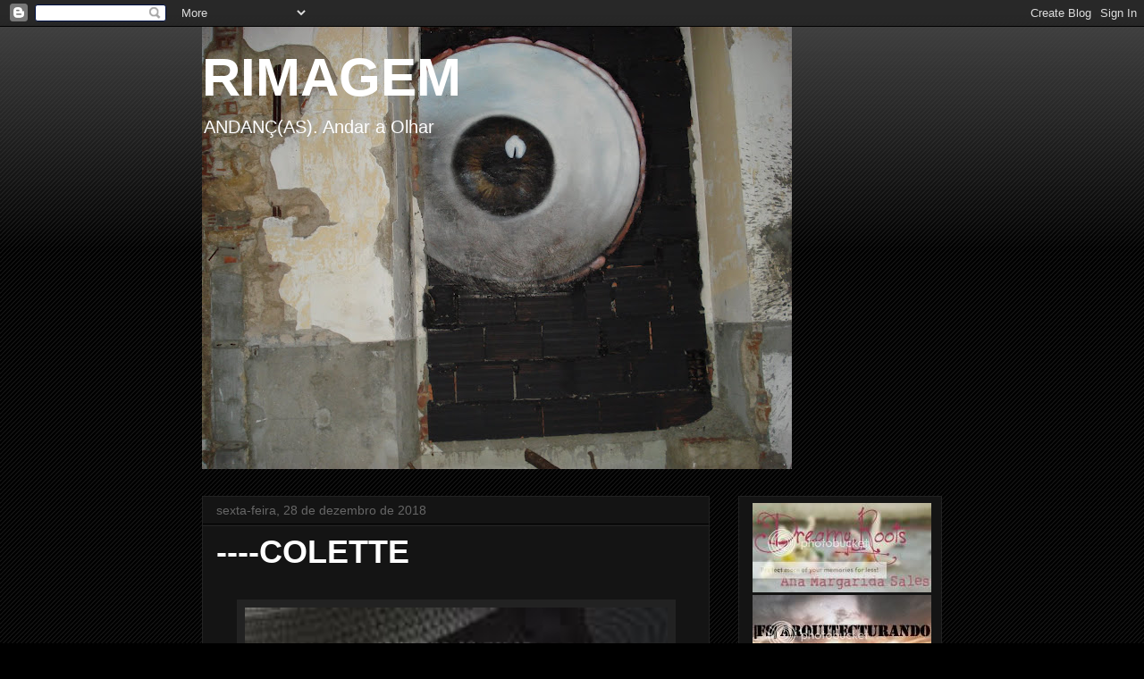

--- FILE ---
content_type: text/html; charset=UTF-8
request_url: https://rimagem.blogspot.com/2018/12/
body_size: 112507
content:
<!DOCTYPE html>
<html class='v2' dir='ltr' lang='pt-PT'>
<head>
<link href='https://www.blogger.com/static/v1/widgets/335934321-css_bundle_v2.css' rel='stylesheet' type='text/css'/>
<meta content='width=1100' name='viewport'/>
<meta content='text/html; charset=UTF-8' http-equiv='Content-Type'/>
<meta content='blogger' name='generator'/>
<link href='https://rimagem.blogspot.com/favicon.ico' rel='icon' type='image/x-icon'/>
<link href='http://rimagem.blogspot.com/2018/12/' rel='canonical'/>
<link rel="alternate" type="application/atom+xml" title="RIMAGEM - Atom" href="https://rimagem.blogspot.com/feeds/posts/default" />
<link rel="alternate" type="application/rss+xml" title="RIMAGEM - RSS" href="https://rimagem.blogspot.com/feeds/posts/default?alt=rss" />
<link rel="service.post" type="application/atom+xml" title="RIMAGEM - Atom" href="https://www.blogger.com/feeds/4166565442887952694/posts/default" />
<!--Can't find substitution for tag [blog.ieCssRetrofitLinks]-->
<meta content='http://rimagem.blogspot.com/2018/12/' property='og:url'/>
<meta content='RIMAGEM' property='og:title'/>
<meta content='ANDANÇ(AS). Andar a Olhar' property='og:description'/>
<title>RIMAGEM: dezembro 2018</title>
<style id='page-skin-1' type='text/css'><!--
/*
-----------------------------------------------
Blogger Template Style
Name:     Awesome Inc.
Designer: Tina Chen
URL:      tinachen.org
----------------------------------------------- */
/* Content
----------------------------------------------- */
body {
font: normal normal 12px Arial, Tahoma, Helvetica, FreeSans, sans-serif;
color: #ffffff;
background: #000000 url(//www.blogblog.com/1kt/awesomeinc/body_background_dark.png) repeat scroll top center;
}
html body .content-outer {
min-width: 0;
max-width: 100%;
width: 100%;
}
a:link {
text-decoration: none;
color: #888888;
}
a:visited {
text-decoration: none;
color: #444444;
}
a:hover {
text-decoration: underline;
color: #cccccc;
}
.body-fauxcolumn-outer .cap-top {
position: absolute;
z-index: 1;
height: 276px;
width: 100%;
background: transparent url(//www.blogblog.com/1kt/awesomeinc/body_gradient_dark.png) repeat-x scroll top left;
_background-image: none;
}
/* Columns
----------------------------------------------- */
.content-inner {
padding: 0;
}
.header-inner .section {
margin: 0 16px;
}
.tabs-inner .section {
margin: 0 16px;
}
.main-inner {
padding-top: 30px;
}
.main-inner .column-center-inner,
.main-inner .column-left-inner,
.main-inner .column-right-inner {
padding: 0 5px;
}
*+html body .main-inner .column-center-inner {
margin-top: -30px;
}
#layout .main-inner .column-center-inner {
margin-top: 0;
}
/* Header
----------------------------------------------- */
.header-outer {
margin: 0 0 0 0;
background: transparent none repeat scroll 0 0;
}
.Header h1 {
font: normal bold 60px Impact, sans-serif;
color: #ffffff;
text-shadow: 0 0 -1px #000000;
}
.Header h1 a {
color: #ffffff;
}
.Header .description {
font: normal normal 20px Impact, sans-serif;
color: #ffffff;
}
.header-inner .Header .titlewrapper,
.header-inner .Header .descriptionwrapper {
padding-left: 0;
padding-right: 0;
margin-bottom: 0;
}
.header-inner .Header .titlewrapper {
padding-top: 22px;
}
/* Tabs
----------------------------------------------- */
.tabs-outer {
overflow: hidden;
position: relative;
background: #141414 none repeat scroll 0 0;
}
#layout .tabs-outer {
overflow: visible;
}
.tabs-cap-top, .tabs-cap-bottom {
position: absolute;
width: 100%;
border-top: 1px solid #222222;
}
.tabs-cap-bottom {
bottom: 0;
}
.tabs-inner .widget li a {
display: inline-block;
margin: 0;
padding: .6em 1.5em;
font: normal bold 14px Arial, Tahoma, Helvetica, FreeSans, sans-serif;
color: #ffffff;
border-top: 1px solid #222222;
border-bottom: 1px solid #222222;
border-left: 1px solid #222222;
height: 16px;
line-height: 16px;
}
.tabs-inner .widget li:last-child a {
border-right: 1px solid #222222;
}
.tabs-inner .widget li.selected a, .tabs-inner .widget li a:hover {
background: #444444 none repeat-x scroll 0 -100px;
color: #ffffff;
}
/* Headings
----------------------------------------------- */
h2 {
font: normal bold 14px Arial, Tahoma, Helvetica, FreeSans, sans-serif;
color: #ffffff;
}
/* Widgets
----------------------------------------------- */
.main-inner .section {
margin: 0 27px;
padding: 0;
}
.main-inner .column-left-outer,
.main-inner .column-right-outer {
margin-top: 0;
}
#layout .main-inner .column-left-outer,
#layout .main-inner .column-right-outer {
margin-top: 0;
}
.main-inner .column-left-inner,
.main-inner .column-right-inner {
background: transparent none repeat 0 0;
-moz-box-shadow: 0 0 0 rgba(0, 0, 0, .2);
-webkit-box-shadow: 0 0 0 rgba(0, 0, 0, .2);
-goog-ms-box-shadow: 0 0 0 rgba(0, 0, 0, .2);
box-shadow: 0 0 0 rgba(0, 0, 0, .2);
-moz-border-radius: 0;
-webkit-border-radius: 0;
-goog-ms-border-radius: 0;
border-radius: 0;
}
#layout .main-inner .column-left-inner,
#layout .main-inner .column-right-inner {
margin-top: 0;
}
.sidebar .widget {
font: normal normal 14px Arial, Tahoma, Helvetica, FreeSans, sans-serif;
color: #ffffff;
}
.sidebar .widget a:link {
color: #888888;
}
.sidebar .widget a:visited {
color: #444444;
}
.sidebar .widget a:hover {
color: #cccccc;
}
.sidebar .widget h2 {
text-shadow: 0 0 -1px #000000;
}
.main-inner .widget {
background-color: #141414;
border: 1px solid #222222;
padding: 0 15px 15px;
margin: 20px -16px;
-moz-box-shadow: 0 0 0 rgba(0, 0, 0, .2);
-webkit-box-shadow: 0 0 0 rgba(0, 0, 0, .2);
-goog-ms-box-shadow: 0 0 0 rgba(0, 0, 0, .2);
box-shadow: 0 0 0 rgba(0, 0, 0, .2);
-moz-border-radius: 0;
-webkit-border-radius: 0;
-goog-ms-border-radius: 0;
border-radius: 0;
}
.main-inner .widget h2 {
margin: 0 -15px;
padding: .6em 15px .5em;
border-bottom: 1px solid #000000;
}
.footer-inner .widget h2 {
padding: 0 0 .4em;
border-bottom: 1px solid #000000;
}
.main-inner .widget h2 + div, .footer-inner .widget h2 + div {
border-top: 1px solid #222222;
padding-top: 8px;
}
.main-inner .widget .widget-content {
margin: 0 -15px;
padding: 7px 15px 0;
}
.main-inner .widget ul, .main-inner .widget #ArchiveList ul.flat {
margin: -8px -15px 0;
padding: 0;
list-style: none;
}
.main-inner .widget #ArchiveList {
margin: -8px 0 0;
}
.main-inner .widget ul li, .main-inner .widget #ArchiveList ul.flat li {
padding: .5em 15px;
text-indent: 0;
color: #666666;
border-top: 1px solid #222222;
border-bottom: 1px solid #000000;
}
.main-inner .widget #ArchiveList ul li {
padding-top: .25em;
padding-bottom: .25em;
}
.main-inner .widget ul li:first-child, .main-inner .widget #ArchiveList ul.flat li:first-child {
border-top: none;
}
.main-inner .widget ul li:last-child, .main-inner .widget #ArchiveList ul.flat li:last-child {
border-bottom: none;
}
.post-body {
position: relative;
}
.main-inner .widget .post-body ul {
padding: 0 2.5em;
margin: .5em 0;
list-style: disc;
}
.main-inner .widget .post-body ul li {
padding: 0.25em 0;
margin-bottom: .25em;
color: #ffffff;
border: none;
}
.footer-inner .widget ul {
padding: 0;
list-style: none;
}
.widget .zippy {
color: #666666;
}
/* Posts
----------------------------------------------- */
body .main-inner .Blog {
padding: 0;
margin-bottom: 1em;
background-color: transparent;
border: none;
-moz-box-shadow: 0 0 0 rgba(0, 0, 0, 0);
-webkit-box-shadow: 0 0 0 rgba(0, 0, 0, 0);
-goog-ms-box-shadow: 0 0 0 rgba(0, 0, 0, 0);
box-shadow: 0 0 0 rgba(0, 0, 0, 0);
}
.main-inner .section:last-child .Blog:last-child {
padding: 0;
margin-bottom: 1em;
}
.main-inner .widget h2.date-header {
margin: 0 -15px 1px;
padding: 0 0 0 0;
font: normal normal 14px Arial, Tahoma, Helvetica, FreeSans, sans-serif;
color: #666666;
background: transparent none no-repeat scroll top left;
border-top: 0 solid #222222;
border-bottom: 1px solid #000000;
-moz-border-radius-topleft: 0;
-moz-border-radius-topright: 0;
-webkit-border-top-left-radius: 0;
-webkit-border-top-right-radius: 0;
border-top-left-radius: 0;
border-top-right-radius: 0;
position: static;
bottom: 100%;
right: 15px;
text-shadow: 0 0 -1px #000000;
}
.main-inner .widget h2.date-header span {
font: normal normal 14px Arial, Tahoma, Helvetica, FreeSans, sans-serif;
display: block;
padding: .5em 15px;
border-left: 0 solid #222222;
border-right: 0 solid #222222;
}
.date-outer {
position: relative;
margin: 30px 0 20px;
padding: 0 15px;
background-color: #141414;
border: 1px solid #222222;
-moz-box-shadow: 0 0 0 rgba(0, 0, 0, .2);
-webkit-box-shadow: 0 0 0 rgba(0, 0, 0, .2);
-goog-ms-box-shadow: 0 0 0 rgba(0, 0, 0, .2);
box-shadow: 0 0 0 rgba(0, 0, 0, .2);
-moz-border-radius: 0;
-webkit-border-radius: 0;
-goog-ms-border-radius: 0;
border-radius: 0;
}
.date-outer:first-child {
margin-top: 0;
}
.date-outer:last-child {
margin-bottom: 20px;
-moz-border-radius-bottomleft: 0;
-moz-border-radius-bottomright: 0;
-webkit-border-bottom-left-radius: 0;
-webkit-border-bottom-right-radius: 0;
-goog-ms-border-bottom-left-radius: 0;
-goog-ms-border-bottom-right-radius: 0;
border-bottom-left-radius: 0;
border-bottom-right-radius: 0;
}
.date-posts {
margin: 0 -15px;
padding: 0 15px;
clear: both;
}
.post-outer, .inline-ad {
border-top: 1px solid #222222;
margin: 0 -15px;
padding: 15px 15px;
}
.post-outer {
padding-bottom: 10px;
}
.post-outer:first-child {
padding-top: 0;
border-top: none;
}
.post-outer:last-child, .inline-ad:last-child {
border-bottom: none;
}
.post-body {
position: relative;
}
.post-body img {
padding: 8px;
background: #222222;
border: 1px solid transparent;
-moz-box-shadow: 0 0 0 rgba(0, 0, 0, .2);
-webkit-box-shadow: 0 0 0 rgba(0, 0, 0, .2);
box-shadow: 0 0 0 rgba(0, 0, 0, .2);
-moz-border-radius: 0;
-webkit-border-radius: 0;
border-radius: 0;
}
h3.post-title, h4 {
font: normal bold 36px Arial, Tahoma, Helvetica, FreeSans, sans-serif;
color: #ffffff;
}
h3.post-title a {
font: normal bold 36px Arial, Tahoma, Helvetica, FreeSans, sans-serif;
color: #ffffff;
}
h3.post-title a:hover {
color: #cccccc;
text-decoration: underline;
}
.post-header {
margin: 0 0 1em;
}
.post-body {
line-height: 1.4;
}
.post-outer h2 {
color: #ffffff;
}
.post-footer {
margin: 1.5em 0 0;
}
#blog-pager {
padding: 15px;
font-size: 120%;
background-color: #141414;
border: 1px solid #222222;
-moz-box-shadow: 0 0 0 rgba(0, 0, 0, .2);
-webkit-box-shadow: 0 0 0 rgba(0, 0, 0, .2);
-goog-ms-box-shadow: 0 0 0 rgba(0, 0, 0, .2);
box-shadow: 0 0 0 rgba(0, 0, 0, .2);
-moz-border-radius: 0;
-webkit-border-radius: 0;
-goog-ms-border-radius: 0;
border-radius: 0;
-moz-border-radius-topleft: 0;
-moz-border-radius-topright: 0;
-webkit-border-top-left-radius: 0;
-webkit-border-top-right-radius: 0;
-goog-ms-border-top-left-radius: 0;
-goog-ms-border-top-right-radius: 0;
border-top-left-radius: 0;
border-top-right-radius-topright: 0;
margin-top: 1em;
}
.blog-feeds, .post-feeds {
margin: 1em 0;
text-align: center;
color: #ffffff;
}
.blog-feeds a, .post-feeds a {
color: #888888;
}
.blog-feeds a:visited, .post-feeds a:visited {
color: #444444;
}
.blog-feeds a:hover, .post-feeds a:hover {
color: #cccccc;
}
.post-outer .comments {
margin-top: 2em;
}
/* Comments
----------------------------------------------- */
.comments .comments-content .icon.blog-author {
background-repeat: no-repeat;
background-image: url([data-uri]);
}
.comments .comments-content .loadmore a {
border-top: 1px solid #222222;
border-bottom: 1px solid #222222;
}
.comments .continue {
border-top: 2px solid #222222;
}
/* Footer
----------------------------------------------- */
.footer-outer {
margin: -0 0 -1px;
padding: 0 0 0;
color: #ffffff;
overflow: hidden;
}
.footer-fauxborder-left {
border-top: 1px solid #222222;
background: #141414 none repeat scroll 0 0;
-moz-box-shadow: 0 0 0 rgba(0, 0, 0, .2);
-webkit-box-shadow: 0 0 0 rgba(0, 0, 0, .2);
-goog-ms-box-shadow: 0 0 0 rgba(0, 0, 0, .2);
box-shadow: 0 0 0 rgba(0, 0, 0, .2);
margin: 0 -0;
}
/* Mobile
----------------------------------------------- */
body.mobile {
background-size: auto;
}
.mobile .body-fauxcolumn-outer {
background: transparent none repeat scroll top left;
}
*+html body.mobile .main-inner .column-center-inner {
margin-top: 0;
}
.mobile .main-inner .widget {
padding: 0 0 15px;
}
.mobile .main-inner .widget h2 + div,
.mobile .footer-inner .widget h2 + div {
border-top: none;
padding-top: 0;
}
.mobile .footer-inner .widget h2 {
padding: 0.5em 0;
border-bottom: none;
}
.mobile .main-inner .widget .widget-content {
margin: 0;
padding: 7px 0 0;
}
.mobile .main-inner .widget ul,
.mobile .main-inner .widget #ArchiveList ul.flat {
margin: 0 -15px 0;
}
.mobile .main-inner .widget h2.date-header {
right: 0;
}
.mobile .date-header span {
padding: 0.4em 0;
}
.mobile .date-outer:first-child {
margin-bottom: 0;
border: 1px solid #222222;
-moz-border-radius-topleft: 0;
-moz-border-radius-topright: 0;
-webkit-border-top-left-radius: 0;
-webkit-border-top-right-radius: 0;
-goog-ms-border-top-left-radius: 0;
-goog-ms-border-top-right-radius: 0;
border-top-left-radius: 0;
border-top-right-radius: 0;
}
.mobile .date-outer {
border-color: #222222;
border-width: 0 1px 1px;
}
.mobile .date-outer:last-child {
margin-bottom: 0;
}
.mobile .main-inner {
padding: 0;
}
.mobile .header-inner .section {
margin: 0;
}
.mobile .post-outer, .mobile .inline-ad {
padding: 5px 0;
}
.mobile .tabs-inner .section {
margin: 0 10px;
}
.mobile .main-inner .widget h2 {
margin: 0;
padding: 0;
}
.mobile .main-inner .widget h2.date-header span {
padding: 0;
}
.mobile .main-inner .widget .widget-content {
margin: 0;
padding: 7px 0 0;
}
.mobile #blog-pager {
border: 1px solid transparent;
background: #141414 none repeat scroll 0 0;
}
.mobile .main-inner .column-left-inner,
.mobile .main-inner .column-right-inner {
background: transparent none repeat 0 0;
-moz-box-shadow: none;
-webkit-box-shadow: none;
-goog-ms-box-shadow: none;
box-shadow: none;
}
.mobile .date-posts {
margin: 0;
padding: 0;
}
.mobile .footer-fauxborder-left {
margin: 0;
border-top: inherit;
}
.mobile .main-inner .section:last-child .Blog:last-child {
margin-bottom: 0;
}
.mobile-index-contents {
color: #ffffff;
}
.mobile .mobile-link-button {
background: #888888 none repeat scroll 0 0;
}
.mobile-link-button a:link, .mobile-link-button a:visited {
color: #ffffff;
}
.mobile .tabs-inner .PageList .widget-content {
background: transparent;
border-top: 1px solid;
border-color: #222222;
color: #ffffff;
}
.mobile .tabs-inner .PageList .widget-content .pagelist-arrow {
border-left: 1px solid #222222;
}

--></style>
<style id='template-skin-1' type='text/css'><!--
body {
min-width: 860px;
}
.content-outer, .content-fauxcolumn-outer, .region-inner {
min-width: 860px;
max-width: 860px;
_width: 860px;
}
.main-inner .columns {
padding-left: 0px;
padding-right: 260px;
}
.main-inner .fauxcolumn-center-outer {
left: 0px;
right: 260px;
/* IE6 does not respect left and right together */
_width: expression(this.parentNode.offsetWidth -
parseInt("0px") -
parseInt("260px") + 'px');
}
.main-inner .fauxcolumn-left-outer {
width: 0px;
}
.main-inner .fauxcolumn-right-outer {
width: 260px;
}
.main-inner .column-left-outer {
width: 0px;
right: 100%;
margin-left: -0px;
}
.main-inner .column-right-outer {
width: 260px;
margin-right: -260px;
}
#layout {
min-width: 0;
}
#layout .content-outer {
min-width: 0;
width: 800px;
}
#layout .region-inner {
min-width: 0;
width: auto;
}
body#layout div.add_widget {
padding: 8px;
}
body#layout div.add_widget a {
margin-left: 32px;
}
--></style>
<link href='https://www.blogger.com/dyn-css/authorization.css?targetBlogID=4166565442887952694&amp;zx=71a5b44d-2ab0-45a1-a280-85ff1994f986' media='none' onload='if(media!=&#39;all&#39;)media=&#39;all&#39;' rel='stylesheet'/><noscript><link href='https://www.blogger.com/dyn-css/authorization.css?targetBlogID=4166565442887952694&amp;zx=71a5b44d-2ab0-45a1-a280-85ff1994f986' rel='stylesheet'/></noscript>
<meta name='google-adsense-platform-account' content='ca-host-pub-1556223355139109'/>
<meta name='google-adsense-platform-domain' content='blogspot.com'/>

</head>
<body class='loading variant-dark'>
<div class='navbar section' id='navbar' name='Navbar'><div class='widget Navbar' data-version='1' id='Navbar1'><script type="text/javascript">
    function setAttributeOnload(object, attribute, val) {
      if(window.addEventListener) {
        window.addEventListener('load',
          function(){ object[attribute] = val; }, false);
      } else {
        window.attachEvent('onload', function(){ object[attribute] = val; });
      }
    }
  </script>
<div id="navbar-iframe-container"></div>
<script type="text/javascript" src="https://apis.google.com/js/platform.js"></script>
<script type="text/javascript">
      gapi.load("gapi.iframes:gapi.iframes.style.bubble", function() {
        if (gapi.iframes && gapi.iframes.getContext) {
          gapi.iframes.getContext().openChild({
              url: 'https://www.blogger.com/navbar/4166565442887952694?origin\x3dhttps://rimagem.blogspot.com',
              where: document.getElementById("navbar-iframe-container"),
              id: "navbar-iframe"
          });
        }
      });
    </script><script type="text/javascript">
(function() {
var script = document.createElement('script');
script.type = 'text/javascript';
script.src = '//pagead2.googlesyndication.com/pagead/js/google_top_exp.js';
var head = document.getElementsByTagName('head')[0];
if (head) {
head.appendChild(script);
}})();
</script>
</div></div>
<div class='body-fauxcolumns'>
<div class='fauxcolumn-outer body-fauxcolumn-outer'>
<div class='cap-top'>
<div class='cap-left'></div>
<div class='cap-right'></div>
</div>
<div class='fauxborder-left'>
<div class='fauxborder-right'></div>
<div class='fauxcolumn-inner'>
</div>
</div>
<div class='cap-bottom'>
<div class='cap-left'></div>
<div class='cap-right'></div>
</div>
</div>
</div>
<div class='content'>
<div class='content-fauxcolumns'>
<div class='fauxcolumn-outer content-fauxcolumn-outer'>
<div class='cap-top'>
<div class='cap-left'></div>
<div class='cap-right'></div>
</div>
<div class='fauxborder-left'>
<div class='fauxborder-right'></div>
<div class='fauxcolumn-inner'>
</div>
</div>
<div class='cap-bottom'>
<div class='cap-left'></div>
<div class='cap-right'></div>
</div>
</div>
</div>
<div class='content-outer'>
<div class='content-cap-top cap-top'>
<div class='cap-left'></div>
<div class='cap-right'></div>
</div>
<div class='fauxborder-left content-fauxborder-left'>
<div class='fauxborder-right content-fauxborder-right'></div>
<div class='content-inner'>
<header>
<div class='header-outer'>
<div class='header-cap-top cap-top'>
<div class='cap-left'></div>
<div class='cap-right'></div>
</div>
<div class='fauxborder-left header-fauxborder-left'>
<div class='fauxborder-right header-fauxborder-right'></div>
<div class='region-inner header-inner'>
<div class='header section' id='header' name='Cabeçalho'><div class='widget Header' data-version='1' id='Header1'>
<div id='header-inner' style='background-image: url("https://blogger.googleusercontent.com/img/b/R29vZ2xl/AVvXsEh-tPo7_Ihje0GDRWJHMwv3oT4YKxUld5mrw2bgkmYJ51AMDsd-U7EY1-A5ffTPgdcTUKNJQO5AeWBXufb3OpJM09HHG5YJDJIJtxVIjOF7WZusP-DEOlkvx4vRTsF2ZC8dzUeS5TYt0jkq/s1600/DSC02153.JPG"); background-position: left; width: 660px; min-height: 495px; _height: 495px; background-repeat: no-repeat; '>
<div class='titlewrapper' style='background: transparent'>
<h1 class='title' style='background: transparent; border-width: 0px'>
<a href='https://rimagem.blogspot.com/'>
RIMAGEM
</a>
</h1>
</div>
<div class='descriptionwrapper'>
<p class='description'><span>ANDANÇ(AS). Andar a Olhar</span></p>
</div>
</div>
</div></div>
</div>
</div>
<div class='header-cap-bottom cap-bottom'>
<div class='cap-left'></div>
<div class='cap-right'></div>
</div>
</div>
</header>
<div class='tabs-outer'>
<div class='tabs-cap-top cap-top'>
<div class='cap-left'></div>
<div class='cap-right'></div>
</div>
<div class='fauxborder-left tabs-fauxborder-left'>
<div class='fauxborder-right tabs-fauxborder-right'></div>
<div class='region-inner tabs-inner'>
<div class='tabs no-items section' id='crosscol' name='Entre colunas'></div>
<div class='tabs no-items section' id='crosscol-overflow' name='Cross-Column 2'></div>
</div>
</div>
<div class='tabs-cap-bottom cap-bottom'>
<div class='cap-left'></div>
<div class='cap-right'></div>
</div>
</div>
<div class='main-outer'>
<div class='main-cap-top cap-top'>
<div class='cap-left'></div>
<div class='cap-right'></div>
</div>
<div class='fauxborder-left main-fauxborder-left'>
<div class='fauxborder-right main-fauxborder-right'></div>
<div class='region-inner main-inner'>
<div class='columns fauxcolumns'>
<div class='fauxcolumn-outer fauxcolumn-center-outer'>
<div class='cap-top'>
<div class='cap-left'></div>
<div class='cap-right'></div>
</div>
<div class='fauxborder-left'>
<div class='fauxborder-right'></div>
<div class='fauxcolumn-inner'>
</div>
</div>
<div class='cap-bottom'>
<div class='cap-left'></div>
<div class='cap-right'></div>
</div>
</div>
<div class='fauxcolumn-outer fauxcolumn-left-outer'>
<div class='cap-top'>
<div class='cap-left'></div>
<div class='cap-right'></div>
</div>
<div class='fauxborder-left'>
<div class='fauxborder-right'></div>
<div class='fauxcolumn-inner'>
</div>
</div>
<div class='cap-bottom'>
<div class='cap-left'></div>
<div class='cap-right'></div>
</div>
</div>
<div class='fauxcolumn-outer fauxcolumn-right-outer'>
<div class='cap-top'>
<div class='cap-left'></div>
<div class='cap-right'></div>
</div>
<div class='fauxborder-left'>
<div class='fauxborder-right'></div>
<div class='fauxcolumn-inner'>
</div>
</div>
<div class='cap-bottom'>
<div class='cap-left'></div>
<div class='cap-right'></div>
</div>
</div>
<!-- corrects IE6 width calculation -->
<div class='columns-inner'>
<div class='column-center-outer'>
<div class='column-center-inner'>
<div class='main section' id='main' name='Principal'><div class='widget Blog' data-version='1' id='Blog1'>
<div class='blog-posts hfeed'>

          <div class="date-outer">
        
<h2 class='date-header'><span>sexta-feira, 28 de dezembro de 2018</span></h2>

          <div class="date-posts">
        
<div class='post-outer'>
<div class='post hentry uncustomized-post-template' itemprop='blogPost' itemscope='itemscope' itemtype='http://schema.org/BlogPosting'>
<meta content='[data-uri]' itemprop='image_url'/>
<meta content='4166565442887952694' itemprop='blogId'/>
<meta content='2398632802732894228' itemprop='postId'/>
<a name='2398632802732894228'></a>
<h3 class='post-title entry-title' itemprop='name'>
<a href='https://rimagem.blogspot.com/2018/12/colette.html'>----COLETTE</a>
</h3>
<div class='post-header'>
<div class='post-header-line-1'></div>
</div>
<div class='post-body entry-content' id='post-body-2398632802732894228' itemprop='description articleBody'>
<br />
<table align="center" cellpadding="0" cellspacing="0" class="tr-caption-container" style="margin-left: auto; margin-right: auto; text-align: center;"><tbody>
<tr><td style="text-align: center;"><img alt="Resultado de imagem para colette filme 2018" height="640" src="[data-uri]" style="margin-left: auto; margin-right: auto;" width="473" /></td></tr>
<tr><td class="tr-caption" style="text-align: center;"><br /></td></tr>
</tbody></table>
<br />
<br />
<br />
<br />
<br />
<br />
<br />
VER<br />
<br />
"&nbsp; COLETTE&nbsp; "<br />
<br />
REMETE<br />
<br />
PARA&nbsp; A<br />
<br />
MULHER<br />
<br />
EXPLORADA<br />
<br />
PARA&nbsp; A<br />
<br />
MULHER<br />
<br />
EMANCIPADA<br />
<br />
DE&nbsp; ESCRITORA<br />
<br />
FANTASMA<br />
<br />
À&nbsp; &nbsp;HORA<br />
<br />
DA<br />
<br />
CHAMA<br />
<br />
DA&nbsp; <br />
<br />
ESCRITORA<br />
<br />
GLORIFICADA<br />
<br />
QUE&nbsp; MORA<br />
<br />
NA<br />
<br />
LIBERDADE<br />
<br />
DA<br />
<br />
SEXUALIDADE.<br />
<br />
<br />
<br />
<br />
<table align="center" cellpadding="0" cellspacing="0" class="tr-caption-container" style="margin-left: auto; margin-right: auto; text-align: center;"><tbody>
<tr><td style="text-align: center;"><img alt="Resultado de imagem para colette filme 2018" height="640" src="[data-uri]" style="margin-left: auto; margin-right: auto;" width="430" /></td></tr>
<tr><td class="tr-caption" style="text-align: center;"><br /></td></tr>
</tbody></table>
<br />
-----Veja&nbsp; &nbsp;os&nbsp; &nbsp;meus&nbsp; &nbsp;BLOGS&nbsp; &nbsp;ANDANÇ(&nbsp; AS&nbsp; ),&nbsp; RIMAGRAFICA&nbsp; &nbsp;e&nbsp; EU.NOVOSTEMPOS.<br />
<br />
<table align="center" cellpadding="0" cellspacing="0" class="tr-caption-container" style="margin-left: auto; margin-right: auto; text-align: center;"><tbody>
<tr><td style="text-align: center;"><img alt="Resultado de imagem para colette filme 2018" height="210" src="https://encrypted-tbn0.gstatic.com/images?q=tbn:ANd9GcTOynXLxItmlqfiOhYEfrqgRCESoGGwFyuriAmOvEUH3n9_OdE89Q" style="margin-left: auto; margin-right: auto;" width="400" /></td></tr>
<tr><td class="tr-caption" style="text-align: center;"><br /></td></tr>
</tbody></table>
<br />
<br />
<br />
<br />
<br />
<br />
<br />
<br />
<br />
<br />
<br />
<br />
<br />
<div style='clear: both;'></div>
</div>
<div class='post-footer'>
<div class='post-footer-line post-footer-line-1'>
<span class='post-author vcard'>
Publicada por
<span class='fn' itemprop='author' itemscope='itemscope' itemtype='http://schema.org/Person'>
<meta content='https://www.blogger.com/profile/02155829958085484840' itemprop='url'/>
<a class='g-profile' href='https://www.blogger.com/profile/02155829958085484840' rel='author' title='author profile'>
<span itemprop='name'>ANDANÇ(AS)</span>
</a>
</span>
</span>
<span class='post-timestamp'>
à(s)
<meta content='http://rimagem.blogspot.com/2018/12/colette.html' itemprop='url'/>
<a class='timestamp-link' href='https://rimagem.blogspot.com/2018/12/colette.html' rel='bookmark' title='permanent link'><abbr class='published' itemprop='datePublished' title='2018-12-28T14:24:00-08:00'>14:24</abbr></a>
</span>
<span class='post-comment-link'>
<a class='comment-link' href='https://rimagem.blogspot.com/2018/12/colette.html#comment-form' onclick=''>
Sem comentários:
  </a>
</span>
<span class='post-icons'>
<span class='item-control blog-admin pid-822443572'>
<a href='https://www.blogger.com/post-edit.g?blogID=4166565442887952694&postID=2398632802732894228&from=pencil' title='Editar mensagem'>
<img alt='' class='icon-action' height='18' src='https://resources.blogblog.com/img/icon18_edit_allbkg.gif' width='18'/>
</a>
</span>
</span>
<div class='post-share-buttons goog-inline-block'>
<a class='goog-inline-block share-button sb-email' href='https://www.blogger.com/share-post.g?blogID=4166565442887952694&postID=2398632802732894228&target=email' target='_blank' title='Enviar a mensagem por email'><span class='share-button-link-text'>Enviar a mensagem por email</span></a><a class='goog-inline-block share-button sb-blog' href='https://www.blogger.com/share-post.g?blogID=4166565442887952694&postID=2398632802732894228&target=blog' onclick='window.open(this.href, "_blank", "height=270,width=475"); return false;' target='_blank' title='Dê a sua opinião!'><span class='share-button-link-text'>Dê a sua opinião!</span></a><a class='goog-inline-block share-button sb-twitter' href='https://www.blogger.com/share-post.g?blogID=4166565442887952694&postID=2398632802732894228&target=twitter' target='_blank' title='Partilhar no X'><span class='share-button-link-text'>Partilhar no X</span></a><a class='goog-inline-block share-button sb-facebook' href='https://www.blogger.com/share-post.g?blogID=4166565442887952694&postID=2398632802732894228&target=facebook' onclick='window.open(this.href, "_blank", "height=430,width=640"); return false;' target='_blank' title='Partilhar no Facebook'><span class='share-button-link-text'>Partilhar no Facebook</span></a><a class='goog-inline-block share-button sb-pinterest' href='https://www.blogger.com/share-post.g?blogID=4166565442887952694&postID=2398632802732894228&target=pinterest' target='_blank' title='Partilhar no Pinterest'><span class='share-button-link-text'>Partilhar no Pinterest</span></a>
</div>
</div>
<div class='post-footer-line post-footer-line-2'>
<span class='post-labels'>
</span>
</div>
<div class='post-footer-line post-footer-line-3'>
<span class='post-location'>
</span>
</div>
</div>
</div>
</div>

          </div></div>
        

          <div class="date-outer">
        
<h2 class='date-header'><span>terça-feira, 25 de dezembro de 2018</span></h2>

          <div class="date-posts">
        
<div class='post-outer'>
<div class='post hentry uncustomized-post-template' itemprop='blogPost' itemscope='itemscope' itemtype='http://schema.org/BlogPosting'>
<meta content='[data-uri]' itemprop='image_url'/>
<meta content='4166565442887952694' itemprop='blogId'/>
<meta content='2342992252603180811' itemprop='postId'/>
<a name='2342992252603180811'></a>
<h3 class='post-title entry-title' itemprop='name'>
<a href='https://rimagem.blogspot.com/2018/12/verdade-de-florian-zeller.html'>-----A  VERDADE  de   FLORIAN  ZELLER  (*)</a>
</h3>
<div class='post-header'>
<div class='post-header-line-1'></div>
</div>
<div class='post-body entry-content' id='post-body-2342992252603180811' itemprop='description articleBody'>
<br />
<br />
<table align="center" cellpadding="0" cellspacing="0" class="tr-caption-container" style="margin-left: auto; margin-right: auto; text-align: center;"><tbody>
<tr><td style="text-align: center;"><img alt="Resultado de imagem para A  VERDADE NO TEATRO ABERTO" height="200" src="[data-uri]" style="margin-left: auto; margin-right: auto;" width="400" /></td></tr>
<tr><td class="tr-caption" style="text-align: center;"><br /></td></tr>
</tbody></table>
<br />
<br />
<br />
NA&nbsp; <br />
<br />
VERDADE<br />
<br />
A<br />
<br />
"&nbsp; VERDADE&nbsp; "<br />
<br />
NA<br />
<br />
INFIDELIDADE<br />
<br />
MATRIMONIAL<br />
<br />
TEM<br />
<br />
O<br />
<br />
TAL<br />
<br />
MAL<br />
<br />
E<br />
<br />
BEM<br />
<br />
DA&nbsp; AMOROSA<br />
<br />
VERDADE<br />
<br />
MENTIROSA.<br />
<br />
NA<br />
<br />
EMOÇÃO<br />
<br />
DA<br />
<br />
RELAÇÃO<br />
<br />
AMOROSA<br />
<br />
<br />
<br />
<br />
<br />
<br />
<br />
<br />
<br />
<br />
<br />
<br />
<br />
<table align="center" cellpadding="0" cellspacing="0" class="tr-caption-container" style="margin-left: auto; margin-right: auto; text-align: center;"><tbody>
<tr><td style="text-align: center;"><img alt="Resultado de imagem para A  VERDADE NO TEATRO ABERTO" height="252" src="[data-uri]" style="margin-left: auto; margin-right: auto;" width="400" /></td></tr>
<tr><td class="tr-caption" style="text-align: center;"><br /></td></tr>
</tbody></table>
<br />
(*)No&nbsp; TEATRO ABERTO&nbsp; as&nbsp; peças&nbsp; A&nbsp; VERDADE&nbsp; e&nbsp; A MENTIRA. com&nbsp; ENCENAÇÃO&nbsp; de&nbsp; JOÃO&nbsp; &nbsp;LOURENÇO&nbsp; com&nbsp; MIGUEL&nbsp; GUILHERME, PAULO PIRES&nbsp; JOANA&nbsp; BRANDÃO&nbsp; e&nbsp; PATRÍCIA&nbsp; ANDRÉ.<br />
<br />
<table align="center" cellpadding="0" cellspacing="0" class="tr-caption-container" style="margin-left: auto; margin-right: auto; text-align: center;"><tbody>
<tr><td style="text-align: center;"><img alt="Resultado de imagem para A  VERDADE NO TEATRO ABERTO" height="266" src="[data-uri]" style="margin-left: auto; margin-right: auto;" width="400" /></td></tr>
<tr><td class="tr-caption" style="text-align: center;"><br /></td></tr>
</tbody></table>
<br />
<br />
----Veja&nbsp; &nbsp;os&nbsp; meus&nbsp; &nbsp;BLOGS&nbsp; ANDANÇ(&nbsp; &nbsp;AS&nbsp; &nbsp;),&nbsp; RIMAGRAFICA e&nbsp; EU.NOVOSTEMPOS.<br />
<br />
<br />
<br />
<br />
<br />
<br />
<br />
<br />
<br />
<br />
<br />
<br />
<br />
<br />
<br />
<br />
<br />
<div style='clear: both;'></div>
</div>
<div class='post-footer'>
<div class='post-footer-line post-footer-line-1'>
<span class='post-author vcard'>
Publicada por
<span class='fn' itemprop='author' itemscope='itemscope' itemtype='http://schema.org/Person'>
<meta content='https://www.blogger.com/profile/02155829958085484840' itemprop='url'/>
<a class='g-profile' href='https://www.blogger.com/profile/02155829958085484840' rel='author' title='author profile'>
<span itemprop='name'>ANDANÇ(AS)</span>
</a>
</span>
</span>
<span class='post-timestamp'>
à(s)
<meta content='http://rimagem.blogspot.com/2018/12/verdade-de-florian-zeller.html' itemprop='url'/>
<a class='timestamp-link' href='https://rimagem.blogspot.com/2018/12/verdade-de-florian-zeller.html' rel='bookmark' title='permanent link'><abbr class='published' itemprop='datePublished' title='2018-12-25T13:36:00-08:00'>13:36</abbr></a>
</span>
<span class='post-comment-link'>
<a class='comment-link' href='https://rimagem.blogspot.com/2018/12/verdade-de-florian-zeller.html#comment-form' onclick=''>
Sem comentários:
  </a>
</span>
<span class='post-icons'>
<span class='item-control blog-admin pid-822443572'>
<a href='https://www.blogger.com/post-edit.g?blogID=4166565442887952694&postID=2342992252603180811&from=pencil' title='Editar mensagem'>
<img alt='' class='icon-action' height='18' src='https://resources.blogblog.com/img/icon18_edit_allbkg.gif' width='18'/>
</a>
</span>
</span>
<div class='post-share-buttons goog-inline-block'>
<a class='goog-inline-block share-button sb-email' href='https://www.blogger.com/share-post.g?blogID=4166565442887952694&postID=2342992252603180811&target=email' target='_blank' title='Enviar a mensagem por email'><span class='share-button-link-text'>Enviar a mensagem por email</span></a><a class='goog-inline-block share-button sb-blog' href='https://www.blogger.com/share-post.g?blogID=4166565442887952694&postID=2342992252603180811&target=blog' onclick='window.open(this.href, "_blank", "height=270,width=475"); return false;' target='_blank' title='Dê a sua opinião!'><span class='share-button-link-text'>Dê a sua opinião!</span></a><a class='goog-inline-block share-button sb-twitter' href='https://www.blogger.com/share-post.g?blogID=4166565442887952694&postID=2342992252603180811&target=twitter' target='_blank' title='Partilhar no X'><span class='share-button-link-text'>Partilhar no X</span></a><a class='goog-inline-block share-button sb-facebook' href='https://www.blogger.com/share-post.g?blogID=4166565442887952694&postID=2342992252603180811&target=facebook' onclick='window.open(this.href, "_blank", "height=430,width=640"); return false;' target='_blank' title='Partilhar no Facebook'><span class='share-button-link-text'>Partilhar no Facebook</span></a><a class='goog-inline-block share-button sb-pinterest' href='https://www.blogger.com/share-post.g?blogID=4166565442887952694&postID=2342992252603180811&target=pinterest' target='_blank' title='Partilhar no Pinterest'><span class='share-button-link-text'>Partilhar no Pinterest</span></a>
</div>
</div>
<div class='post-footer-line post-footer-line-2'>
<span class='post-labels'>
</span>
</div>
<div class='post-footer-line post-footer-line-3'>
<span class='post-location'>
</span>
</div>
</div>
</div>
</div>

          </div></div>
        

          <div class="date-outer">
        
<h2 class='date-header'><span>sexta-feira, 21 de dezembro de 2018</span></h2>

          <div class="date-posts">
        
<div class='post-outer'>
<div class='post hentry uncustomized-post-template' itemprop='blogPost' itemscope='itemscope' itemtype='http://schema.org/BlogPosting'>
<meta content='[data-uri]' itemprop='image_url'/>
<meta content='4166565442887952694' itemprop='blogId'/>
<meta content='4113103918957890458' itemprop='postId'/>
<a name='4113103918957890458'></a>
<h3 class='post-title entry-title' itemprop='name'>
<a href='https://rimagem.blogspot.com/2018/12/os-inadaptados-misfits-de-john-huston.html'>------OS  INADAPTADOS (  THE  MISFITS  -  1961 )  e  JOHN    HUSTON   </a>
</h3>
<div class='post-header'>
<div class='post-header-line-1'></div>
</div>
<div class='post-body entry-content' id='post-body-4113103918957890458' itemprop='description articleBody'>
<br />
<table align="center" cellpadding="0" cellspacing="0" class="tr-caption-container" style="margin-left: auto; margin-right: auto; text-align: center;"><tbody>
<tr><td style="text-align: center;"><img alt="Resultado de imagem para the misfits movie" height="640" src="[data-uri]" style="margin-left: auto; margin-right: auto;" width="447" /></td></tr>
<tr><td class="tr-caption" style="text-align: center;"><br /></td></tr>
</tbody></table>
<br />
O<br />
<br />
FIM<br />
<br />
DA<br />
<br />
&nbsp;CARREIRA<br />
<br />
DE<br />
<br />
GABLE&nbsp; E&nbsp; MARYLIN<br />
<br />
N"OS&nbsp; INADAPTADOS "<br />
<br />
APRESENTADOS<br />
<br />
DE&nbsp; <br />
<br />
FORMA<br />
<br />
CIMEIRA<br />
<br />
NUM<br />
<br />
MARCO<br />
<br />
INCOMUM<br />
<br />
FILME<br />
<br />
A<br />
<br />
PRETO E BRANCO<br />
<br />
QUE&nbsp; EXPRIME<br />
<br />
A&nbsp; <br />
<br />
COBOIADA<br />
<br />
DESPOJADA<br />
<br />
DO<br />
<br />
HISTÓRICO<br />
<br />
E<br />
<br />
DO<br />
<br />
MITOLÓGICO<br />
<br />
NO<br />
<br />
ESPAÇO<br />
<br />
DO<br />
<br />
FRACASSO<br />
<br />
EM&nbsp; QUE A CAÇADA<br />
<br />
AO<br />
<br />
CAVALO<br />
<br />
SELVAGEM<br />
<br />
É<br />
<br />
UM<br />
<br />
REGALO<br />
<br />
NA<br />
<br />
IMAGEM<br />
<br />
FRACASSADA<br />
<br />
DO<br />
<br />
NADA<br />
<br />
NUM<br />
<br />
FUTURO<br />
<br />
INSEGURO.<br />
<br />
<br />
<br />
<br />
<br />
<br />
<br />
<br />
<table align="center" cellpadding="0" cellspacing="0" class="tr-caption-container" style="margin-left: auto; margin-right: auto; text-align: center;"><tbody>
<tr><td style="text-align: center;"><img alt="Resultado de imagem para the misfits movie" height="324" src="[data-uri]" style="margin-left: auto; margin-right: auto;" width="400" /></td></tr>
<tr><td class="tr-caption" style="text-align: center;">MARYLIN&nbsp; MONROE&nbsp; e&nbsp; CLARK&nbsp; GABLE<br />
NO<br />
SEU&nbsp; ULTIMO&nbsp; FILME<br />
PORQUE<br />
MORRERAM&nbsp; <br />
DE&nbsp; SEGUIDA</td></tr>
</tbody></table>
<br />
--------Veja&nbsp; &nbsp;os&nbsp; &nbsp;meus&nbsp; &nbsp;BLOGS&nbsp; &nbsp;ANDNÇ( AS ),&nbsp; &nbsp;RIMAGRAFICA&nbsp; &nbsp;e&nbsp; EU.NOVOSTEMPOS.<br />
<br />
<table align="center" cellpadding="0" cellspacing="0" class="tr-caption-container" style="margin-left: auto; margin-right: auto; text-align: center;"><tbody>
<tr><td style="text-align: center;"><img alt="Resultado de imagem para the misfits movie" height="299" src="https://encrypted-tbn0.gstatic.com/images?q=tbn:ANd9GcSLJmX0f-zIKyKDJhpgT0DKvih7X_IwrOTdDxzPKIKwFUlwTbVb8g" style="margin-left: auto; margin-right: auto;" width="400" /></td></tr>
<tr><td class="tr-caption" style="text-align: center;"><br /></td></tr>
</tbody></table>
<br />
<br />
<br />
<br />
<br />
<br />
<br />
<br />
<br />
<br />
<br />
<br />
<br />
<br />
<br />
<br />
<br />
<br />
<br />
<br />
<br />
<div style='clear: both;'></div>
</div>
<div class='post-footer'>
<div class='post-footer-line post-footer-line-1'>
<span class='post-author vcard'>
Publicada por
<span class='fn' itemprop='author' itemscope='itemscope' itemtype='http://schema.org/Person'>
<meta content='https://www.blogger.com/profile/02155829958085484840' itemprop='url'/>
<a class='g-profile' href='https://www.blogger.com/profile/02155829958085484840' rel='author' title='author profile'>
<span itemprop='name'>ANDANÇ(AS)</span>
</a>
</span>
</span>
<span class='post-timestamp'>
à(s)
<meta content='http://rimagem.blogspot.com/2018/12/os-inadaptados-misfits-de-john-huston.html' itemprop='url'/>
<a class='timestamp-link' href='https://rimagem.blogspot.com/2018/12/os-inadaptados-misfits-de-john-huston.html' rel='bookmark' title='permanent link'><abbr class='published' itemprop='datePublished' title='2018-12-21T15:02:00-08:00'>15:02</abbr></a>
</span>
<span class='post-comment-link'>
<a class='comment-link' href='https://rimagem.blogspot.com/2018/12/os-inadaptados-misfits-de-john-huston.html#comment-form' onclick=''>
Sem comentários:
  </a>
</span>
<span class='post-icons'>
<span class='item-control blog-admin pid-822443572'>
<a href='https://www.blogger.com/post-edit.g?blogID=4166565442887952694&postID=4113103918957890458&from=pencil' title='Editar mensagem'>
<img alt='' class='icon-action' height='18' src='https://resources.blogblog.com/img/icon18_edit_allbkg.gif' width='18'/>
</a>
</span>
</span>
<div class='post-share-buttons goog-inline-block'>
<a class='goog-inline-block share-button sb-email' href='https://www.blogger.com/share-post.g?blogID=4166565442887952694&postID=4113103918957890458&target=email' target='_blank' title='Enviar a mensagem por email'><span class='share-button-link-text'>Enviar a mensagem por email</span></a><a class='goog-inline-block share-button sb-blog' href='https://www.blogger.com/share-post.g?blogID=4166565442887952694&postID=4113103918957890458&target=blog' onclick='window.open(this.href, "_blank", "height=270,width=475"); return false;' target='_blank' title='Dê a sua opinião!'><span class='share-button-link-text'>Dê a sua opinião!</span></a><a class='goog-inline-block share-button sb-twitter' href='https://www.blogger.com/share-post.g?blogID=4166565442887952694&postID=4113103918957890458&target=twitter' target='_blank' title='Partilhar no X'><span class='share-button-link-text'>Partilhar no X</span></a><a class='goog-inline-block share-button sb-facebook' href='https://www.blogger.com/share-post.g?blogID=4166565442887952694&postID=4113103918957890458&target=facebook' onclick='window.open(this.href, "_blank", "height=430,width=640"); return false;' target='_blank' title='Partilhar no Facebook'><span class='share-button-link-text'>Partilhar no Facebook</span></a><a class='goog-inline-block share-button sb-pinterest' href='https://www.blogger.com/share-post.g?blogID=4166565442887952694&postID=4113103918957890458&target=pinterest' target='_blank' title='Partilhar no Pinterest'><span class='share-button-link-text'>Partilhar no Pinterest</span></a>
</div>
</div>
<div class='post-footer-line post-footer-line-2'>
<span class='post-labels'>
</span>
</div>
<div class='post-footer-line post-footer-line-3'>
<span class='post-location'>
</span>
</div>
</div>
</div>
</div>

          </div></div>
        

          <div class="date-outer">
        
<h2 class='date-header'><span>segunda-feira, 17 de dezembro de 2018</span></h2>

          <div class="date-posts">
        
<div class='post-outer'>
<div class='post hentry uncustomized-post-template' itemprop='blogPost' itemscope='itemscope' itemtype='http://schema.org/BlogPosting'>
<meta content='[data-uri]' itemprop='image_url'/>
<meta content='4166565442887952694' itemprop='blogId'/>
<meta content='1106133125368163029' itemprop='postId'/>
<a name='1106133125368163029'></a>
<h3 class='post-title entry-title' itemprop='name'>
<a href='https://rimagem.blogspot.com/2018/12/vale-abraao-de-manoel-de-oliveira.html'>----VALE   ABRAÃO   de   MANOEL  DE  OLIVEIRA</a>
</h3>
<div class='post-header'>
<div class='post-header-line-1'></div>
</div>
<div class='post-body entry-content' id='post-body-1106133125368163029' itemprop='description articleBody'>
<br />
<table align="center" cellpadding="0" cellspacing="0" class="tr-caption-container" style="margin-left: auto; margin-right: auto; text-align: center;"><tbody>
<tr><td style="text-align: center;"><img alt="Resultado de imagem para vale abraÃ&#163;o manoel de oliveira" height="640" src="[data-uri]" style="margin-left: auto; margin-right: auto;" width="481" /></td></tr>
<tr><td class="tr-caption" style="text-align: center;"><br /></td></tr>
</tbody></table>
<br />
<br />
<br />
<br />
<br />
<br />
<br />
<br />
<br />
<br />
<br />
VALE&nbsp; &nbsp;ABRAÃO<br />
<br />
É<br />
<br />
UM&nbsp; &nbsp;VISÃO<br />
<br />
DE&nbsp; PRIMEIRA<br />
<br />
DO&nbsp; PAPEL<br />
<br />
DO&nbsp; SENHOR<br />
<br />
REALIZADOR<br />
<br />
MANOEL<br />
<br />
DE&nbsp; &nbsp;OLIVEIRA.<br />
<br />
<table align="center" cellpadding="0" cellspacing="0" class="tr-caption-container" style="margin-left: auto; margin-right: auto; text-align: center;"><tbody>
<tr><td style="text-align: center;"><img alt="Resultado de imagem para vale abraÃ&#163;o manoel de oliveira" height="226" src="[data-uri]" style="margin-left: auto; margin-right: auto;" width="400" /></td></tr>
<tr><td class="tr-caption" style="text-align: center;"><br /></td></tr>
</tbody></table>
<br />
<br />
-----Veja&nbsp; &nbsp;os&nbsp; &nbsp;meus&nbsp; &nbsp;BLOGS&nbsp; &nbsp;ANDANÇ(&nbsp; AS&nbsp; ),&nbsp; RIMAGRAFICA&nbsp; &nbsp;e&nbsp; &nbsp;EU.NOVOSTEMPOS.<br />
<br />
<br />
<table align="center" cellpadding="0" cellspacing="0" class="tr-caption-container" style="margin-left: auto; margin-right: auto; text-align: center;"><tbody>
<tr><td style="text-align: center;"><img alt="Resultado de imagem para vale abraÃ&#163;o manoel de oliveira" height="277" src="[data-uri]" style="margin-left: auto; margin-right: auto;" width="400" /></td></tr>
<tr><td class="tr-caption" style="text-align: center;"><br /></td></tr>
</tbody></table>
<table align="center" cellpadding="0" cellspacing="0" class="tr-caption-container" style="margin-left: auto; margin-right: auto; text-align: center;"><tbody>
<tr><td style="text-align: center;"><img alt="Resultado de imagem para manoel de oliveira" height="186" src="https://encrypted-tbn0.gstatic.com/images?q=tbn:ANd9GcSGMw8sIoOG8Y5o7kZkFz3L3klgKAcgEUm2pIFsCkRF-uWjBajm" style="margin-left: auto; margin-right: auto;" width="400" /></td></tr>
<tr><td class="tr-caption" style="text-align: center;">O&nbsp; &nbsp;REALIZADOR&nbsp; <br />
MAIS&nbsp; VELHO&nbsp; DO MUNDO<br />
QUE&nbsp; &nbsp;MORREU<br />
AOS 106 ANOS<br />
A<br />
REALIZAR<br />
ATÉ&nbsp; À&nbsp; MORTE.</td></tr>
</tbody></table>
<br />
<br />
<br />
<br />
<br />
<br />
<br />
<br />
<br />
<br />
<br />
<br />
<br />
<br />
<br />
<br />
<br />
<br />
<br />
<br />
<br />
<br />
<br />
<br />
<br />
<br />
<br />
<div style='clear: both;'></div>
</div>
<div class='post-footer'>
<div class='post-footer-line post-footer-line-1'>
<span class='post-author vcard'>
Publicada por
<span class='fn' itemprop='author' itemscope='itemscope' itemtype='http://schema.org/Person'>
<meta content='https://www.blogger.com/profile/02155829958085484840' itemprop='url'/>
<a class='g-profile' href='https://www.blogger.com/profile/02155829958085484840' rel='author' title='author profile'>
<span itemprop='name'>ANDANÇ(AS)</span>
</a>
</span>
</span>
<span class='post-timestamp'>
à(s)
<meta content='http://rimagem.blogspot.com/2018/12/vale-abraao-de-manoel-de-oliveira.html' itemprop='url'/>
<a class='timestamp-link' href='https://rimagem.blogspot.com/2018/12/vale-abraao-de-manoel-de-oliveira.html' rel='bookmark' title='permanent link'><abbr class='published' itemprop='datePublished' title='2018-12-17T16:37:00-08:00'>16:37</abbr></a>
</span>
<span class='post-comment-link'>
<a class='comment-link' href='https://rimagem.blogspot.com/2018/12/vale-abraao-de-manoel-de-oliveira.html#comment-form' onclick=''>
Sem comentários:
  </a>
</span>
<span class='post-icons'>
<span class='item-control blog-admin pid-822443572'>
<a href='https://www.blogger.com/post-edit.g?blogID=4166565442887952694&postID=1106133125368163029&from=pencil' title='Editar mensagem'>
<img alt='' class='icon-action' height='18' src='https://resources.blogblog.com/img/icon18_edit_allbkg.gif' width='18'/>
</a>
</span>
</span>
<div class='post-share-buttons goog-inline-block'>
<a class='goog-inline-block share-button sb-email' href='https://www.blogger.com/share-post.g?blogID=4166565442887952694&postID=1106133125368163029&target=email' target='_blank' title='Enviar a mensagem por email'><span class='share-button-link-text'>Enviar a mensagem por email</span></a><a class='goog-inline-block share-button sb-blog' href='https://www.blogger.com/share-post.g?blogID=4166565442887952694&postID=1106133125368163029&target=blog' onclick='window.open(this.href, "_blank", "height=270,width=475"); return false;' target='_blank' title='Dê a sua opinião!'><span class='share-button-link-text'>Dê a sua opinião!</span></a><a class='goog-inline-block share-button sb-twitter' href='https://www.blogger.com/share-post.g?blogID=4166565442887952694&postID=1106133125368163029&target=twitter' target='_blank' title='Partilhar no X'><span class='share-button-link-text'>Partilhar no X</span></a><a class='goog-inline-block share-button sb-facebook' href='https://www.blogger.com/share-post.g?blogID=4166565442887952694&postID=1106133125368163029&target=facebook' onclick='window.open(this.href, "_blank", "height=430,width=640"); return false;' target='_blank' title='Partilhar no Facebook'><span class='share-button-link-text'>Partilhar no Facebook</span></a><a class='goog-inline-block share-button sb-pinterest' href='https://www.blogger.com/share-post.g?blogID=4166565442887952694&postID=1106133125368163029&target=pinterest' target='_blank' title='Partilhar no Pinterest'><span class='share-button-link-text'>Partilhar no Pinterest</span></a>
</div>
</div>
<div class='post-footer-line post-footer-line-2'>
<span class='post-labels'>
</span>
</div>
<div class='post-footer-line post-footer-line-3'>
<span class='post-location'>
</span>
</div>
</div>
</div>
</div>

        </div></div>
      
</div>
<div class='blog-pager' id='blog-pager'>
<span id='blog-pager-newer-link'>
<a class='blog-pager-newer-link' href='https://rimagem.blogspot.com/' id='Blog1_blog-pager-newer-link' title='Mensagens mais recentes'>Mensagens mais recentes</a>
</span>
<span id='blog-pager-older-link'>
<a class='blog-pager-older-link' href='https://rimagem.blogspot.com/search?updated-max=2018-12-17T16:37:00-08:00&amp;max-results=500' id='Blog1_blog-pager-older-link' title='Mensagens antigas'>Mensagens antigas</a>
</span>
<a class='home-link' href='https://rimagem.blogspot.com/'>Página inicial</a>
</div>
<div class='clear'></div>
<div class='blog-feeds'>
<div class='feed-links'>
Subscrever:
<a class='feed-link' href='https://rimagem.blogspot.com/feeds/posts/default' target='_blank' type='application/atom+xml'>Comentários (Atom)</a>
</div>
</div>
</div></div>
</div>
</div>
<div class='column-left-outer'>
<div class='column-left-inner'>
<aside>
</aside>
</div>
</div>
<div class='column-right-outer'>
<div class='column-right-inner'>
<aside>
<div class='sidebar section' id='sidebar-right-1'><div class='widget HTML' data-version='1' id='HTML1'>
<div class='widget-content'>
<a href="http://dreamyroots.blogspot.pt/"><img src="https://lh3.googleusercontent.com/blogger_img_proxy/AEn0k_tw_nXRosJ07q7qOoY3ec44tl_XcMYsWEnzTjTTvqCQkvkF7c42XpTpqt8U0ztBUsHn9VIFOAHkWBjtqYB1eYX0A0cc2VgItiXiiTnEWsOOuuoSsEikvda588TlSOkGKLkWIvr7N00ctEYBBg=s0-d"></a>

<a href="http://farquitecturar.blogspot.pt/"><img src="https://lh3.googleusercontent.com/blogger_img_proxy/AEn0k_s3OJDOLvQcH8TK1TJ_W8tn_vuppREPxl1DXnWBG3_vJwv6T-PCdUjRU-sK95ZjlHkeeIqOVAWR0hywv_uPNdtKBVg4V81REak0UqhcsGIpXhI_GBqycy2NOTYFEaWdtVB-wcxhEA=s0-d"></a>
</div>
<div class='clear'></div>
</div><div class='widget BlogArchive' data-version='1' id='BlogArchive1'>
<h2>Arquivo do blogue</h2>
<div class='widget-content'>
<div id='ArchiveList'>
<div id='BlogArchive1_ArchiveList'>
<ul class='hierarchy'>
<li class='archivedate collapsed'>
<a class='toggle' href='javascript:void(0)'>
<span class='zippy'>

        &#9658;&#160;
      
</span>
</a>
<a class='post-count-link' href='https://rimagem.blogspot.com/2020/'>
2020
</a>
<span class='post-count' dir='ltr'>(81)</span>
<ul class='hierarchy'>
<li class='archivedate collapsed'>
<a class='toggle' href='javascript:void(0)'>
<span class='zippy'>

        &#9658;&#160;
      
</span>
</a>
<a class='post-count-link' href='https://rimagem.blogspot.com/2020/05/'>
maio
</a>
<span class='post-count' dir='ltr'>(17)</span>
</li>
</ul>
<ul class='hierarchy'>
<li class='archivedate collapsed'>
<a class='toggle' href='javascript:void(0)'>
<span class='zippy'>

        &#9658;&#160;
      
</span>
</a>
<a class='post-count-link' href='https://rimagem.blogspot.com/2020/04/'>
abril
</a>
<span class='post-count' dir='ltr'>(28)</span>
</li>
</ul>
<ul class='hierarchy'>
<li class='archivedate collapsed'>
<a class='toggle' href='javascript:void(0)'>
<span class='zippy'>

        &#9658;&#160;
      
</span>
</a>
<a class='post-count-link' href='https://rimagem.blogspot.com/2020/03/'>
março
</a>
<span class='post-count' dir='ltr'>(15)</span>
</li>
</ul>
<ul class='hierarchy'>
<li class='archivedate collapsed'>
<a class='toggle' href='javascript:void(0)'>
<span class='zippy'>

        &#9658;&#160;
      
</span>
</a>
<a class='post-count-link' href='https://rimagem.blogspot.com/2020/02/'>
fevereiro
</a>
<span class='post-count' dir='ltr'>(12)</span>
</li>
</ul>
<ul class='hierarchy'>
<li class='archivedate collapsed'>
<a class='toggle' href='javascript:void(0)'>
<span class='zippy'>

        &#9658;&#160;
      
</span>
</a>
<a class='post-count-link' href='https://rimagem.blogspot.com/2020/01/'>
janeiro
</a>
<span class='post-count' dir='ltr'>(9)</span>
</li>
</ul>
</li>
</ul>
<ul class='hierarchy'>
<li class='archivedate collapsed'>
<a class='toggle' href='javascript:void(0)'>
<span class='zippy'>

        &#9658;&#160;
      
</span>
</a>
<a class='post-count-link' href='https://rimagem.blogspot.com/2019/'>
2019
</a>
<span class='post-count' dir='ltr'>(86)</span>
<ul class='hierarchy'>
<li class='archivedate collapsed'>
<a class='toggle' href='javascript:void(0)'>
<span class='zippy'>

        &#9658;&#160;
      
</span>
</a>
<a class='post-count-link' href='https://rimagem.blogspot.com/2019/12/'>
dezembro
</a>
<span class='post-count' dir='ltr'>(11)</span>
</li>
</ul>
<ul class='hierarchy'>
<li class='archivedate collapsed'>
<a class='toggle' href='javascript:void(0)'>
<span class='zippy'>

        &#9658;&#160;
      
</span>
</a>
<a class='post-count-link' href='https://rimagem.blogspot.com/2019/11/'>
novembro
</a>
<span class='post-count' dir='ltr'>(8)</span>
</li>
</ul>
<ul class='hierarchy'>
<li class='archivedate collapsed'>
<a class='toggle' href='javascript:void(0)'>
<span class='zippy'>

        &#9658;&#160;
      
</span>
</a>
<a class='post-count-link' href='https://rimagem.blogspot.com/2019/10/'>
outubro
</a>
<span class='post-count' dir='ltr'>(9)</span>
</li>
</ul>
<ul class='hierarchy'>
<li class='archivedate collapsed'>
<a class='toggle' href='javascript:void(0)'>
<span class='zippy'>

        &#9658;&#160;
      
</span>
</a>
<a class='post-count-link' href='https://rimagem.blogspot.com/2019/09/'>
setembro
</a>
<span class='post-count' dir='ltr'>(6)</span>
</li>
</ul>
<ul class='hierarchy'>
<li class='archivedate collapsed'>
<a class='toggle' href='javascript:void(0)'>
<span class='zippy'>

        &#9658;&#160;
      
</span>
</a>
<a class='post-count-link' href='https://rimagem.blogspot.com/2019/08/'>
agosto
</a>
<span class='post-count' dir='ltr'>(7)</span>
</li>
</ul>
<ul class='hierarchy'>
<li class='archivedate collapsed'>
<a class='toggle' href='javascript:void(0)'>
<span class='zippy'>

        &#9658;&#160;
      
</span>
</a>
<a class='post-count-link' href='https://rimagem.blogspot.com/2019/07/'>
julho
</a>
<span class='post-count' dir='ltr'>(6)</span>
</li>
</ul>
<ul class='hierarchy'>
<li class='archivedate collapsed'>
<a class='toggle' href='javascript:void(0)'>
<span class='zippy'>

        &#9658;&#160;
      
</span>
</a>
<a class='post-count-link' href='https://rimagem.blogspot.com/2019/06/'>
junho
</a>
<span class='post-count' dir='ltr'>(4)</span>
</li>
</ul>
<ul class='hierarchy'>
<li class='archivedate collapsed'>
<a class='toggle' href='javascript:void(0)'>
<span class='zippy'>

        &#9658;&#160;
      
</span>
</a>
<a class='post-count-link' href='https://rimagem.blogspot.com/2019/05/'>
maio
</a>
<span class='post-count' dir='ltr'>(7)</span>
</li>
</ul>
<ul class='hierarchy'>
<li class='archivedate collapsed'>
<a class='toggle' href='javascript:void(0)'>
<span class='zippy'>

        &#9658;&#160;
      
</span>
</a>
<a class='post-count-link' href='https://rimagem.blogspot.com/2019/04/'>
abril
</a>
<span class='post-count' dir='ltr'>(4)</span>
</li>
</ul>
<ul class='hierarchy'>
<li class='archivedate collapsed'>
<a class='toggle' href='javascript:void(0)'>
<span class='zippy'>

        &#9658;&#160;
      
</span>
</a>
<a class='post-count-link' href='https://rimagem.blogspot.com/2019/03/'>
março
</a>
<span class='post-count' dir='ltr'>(7)</span>
</li>
</ul>
<ul class='hierarchy'>
<li class='archivedate collapsed'>
<a class='toggle' href='javascript:void(0)'>
<span class='zippy'>

        &#9658;&#160;
      
</span>
</a>
<a class='post-count-link' href='https://rimagem.blogspot.com/2019/02/'>
fevereiro
</a>
<span class='post-count' dir='ltr'>(11)</span>
</li>
</ul>
<ul class='hierarchy'>
<li class='archivedate collapsed'>
<a class='toggle' href='javascript:void(0)'>
<span class='zippy'>

        &#9658;&#160;
      
</span>
</a>
<a class='post-count-link' href='https://rimagem.blogspot.com/2019/01/'>
janeiro
</a>
<span class='post-count' dir='ltr'>(6)</span>
</li>
</ul>
</li>
</ul>
<ul class='hierarchy'>
<li class='archivedate expanded'>
<a class='toggle' href='javascript:void(0)'>
<span class='zippy toggle-open'>

        &#9660;&#160;
      
</span>
</a>
<a class='post-count-link' href='https://rimagem.blogspot.com/2018/'>
2018
</a>
<span class='post-count' dir='ltr'>(116)</span>
<ul class='hierarchy'>
<li class='archivedate expanded'>
<a class='toggle' href='javascript:void(0)'>
<span class='zippy toggle-open'>

        &#9660;&#160;
      
</span>
</a>
<a class='post-count-link' href='https://rimagem.blogspot.com/2018/12/'>
dezembro
</a>
<span class='post-count' dir='ltr'>(10)</span>
<ul class='posts'>
<li><a href='https://rimagem.blogspot.com/2018/12/colette.html'>----COLETTE</a></li>
<li><a href='https://rimagem.blogspot.com/2018/12/verdade-de-florian-zeller.html'>-----A  VERDADE  de   FLORIAN  ZELLER  (*)</a></li>
<li><a href='https://rimagem.blogspot.com/2018/12/os-inadaptados-misfits-de-john-huston.html'>------OS  INADAPTADOS (  THE  MISFITS  -  1961 )  ...</a></li>
<li><a href='https://rimagem.blogspot.com/2018/12/vale-abraao-de-manoel-de-oliveira.html'>----VALE   ABRAÃO   de   MANOEL  DE  OLIVEIRA</a></li>
<li><a href='https://rimagem.blogspot.com/2018/12/mentira-de-florian-zeller.html'>-----A   MENTIRA  de  FLORIAN   ZELLER  (*)</a></li>
<li><a href='https://rimagem.blogspot.com/2018/12/parque-mayer-de-antonio-pedro.html'>-----PARQUE   MAYER  de  ANTÓNIO  PEDRO  VASCONCELOS</a></li>
<li><a href='https://rimagem.blogspot.com/2018/12/young-mr-lincoln-1939-grande-esperanca.html'>----YOUNG  MR.  LINCOLN ---1939     (  A  GRANDE  ...</a></li>
<li><a href='https://rimagem.blogspot.com/2018/12/making-of-do-parque-mayer-de-antonio.html'>------MAKING  OF  do  PARQUE   MAYER  de   ANTÓNIO...</a></li>
<li><a href='https://rimagem.blogspot.com/2018/12/raiva.html'>----RAIVA</a></li>
<li><a href='https://rimagem.blogspot.com/2018/12/peter-e-alice-no-teatro-experimental-de.html'>------  PETER  E  ALICE  no  TEATRO  EXPERIMENTAL ...</a></li>
</ul>
</li>
</ul>
<ul class='hierarchy'>
<li class='archivedate collapsed'>
<a class='toggle' href='javascript:void(0)'>
<span class='zippy'>

        &#9658;&#160;
      
</span>
</a>
<a class='post-count-link' href='https://rimagem.blogspot.com/2018/11/'>
novembro
</a>
<span class='post-count' dir='ltr'>(9)</span>
</li>
</ul>
<ul class='hierarchy'>
<li class='archivedate collapsed'>
<a class='toggle' href='javascript:void(0)'>
<span class='zippy'>

        &#9658;&#160;
      
</span>
</a>
<a class='post-count-link' href='https://rimagem.blogspot.com/2018/10/'>
outubro
</a>
<span class='post-count' dir='ltr'>(12)</span>
</li>
</ul>
<ul class='hierarchy'>
<li class='archivedate collapsed'>
<a class='toggle' href='javascript:void(0)'>
<span class='zippy'>

        &#9658;&#160;
      
</span>
</a>
<a class='post-count-link' href='https://rimagem.blogspot.com/2018/09/'>
setembro
</a>
<span class='post-count' dir='ltr'>(11)</span>
</li>
</ul>
<ul class='hierarchy'>
<li class='archivedate collapsed'>
<a class='toggle' href='javascript:void(0)'>
<span class='zippy'>

        &#9658;&#160;
      
</span>
</a>
<a class='post-count-link' href='https://rimagem.blogspot.com/2018/08/'>
agosto
</a>
<span class='post-count' dir='ltr'>(7)</span>
</li>
</ul>
<ul class='hierarchy'>
<li class='archivedate collapsed'>
<a class='toggle' href='javascript:void(0)'>
<span class='zippy'>

        &#9658;&#160;
      
</span>
</a>
<a class='post-count-link' href='https://rimagem.blogspot.com/2018/07/'>
julho
</a>
<span class='post-count' dir='ltr'>(13)</span>
</li>
</ul>
<ul class='hierarchy'>
<li class='archivedate collapsed'>
<a class='toggle' href='javascript:void(0)'>
<span class='zippy'>

        &#9658;&#160;
      
</span>
</a>
<a class='post-count-link' href='https://rimagem.blogspot.com/2018/06/'>
junho
</a>
<span class='post-count' dir='ltr'>(9)</span>
</li>
</ul>
<ul class='hierarchy'>
<li class='archivedate collapsed'>
<a class='toggle' href='javascript:void(0)'>
<span class='zippy'>

        &#9658;&#160;
      
</span>
</a>
<a class='post-count-link' href='https://rimagem.blogspot.com/2018/05/'>
maio
</a>
<span class='post-count' dir='ltr'>(15)</span>
</li>
</ul>
<ul class='hierarchy'>
<li class='archivedate collapsed'>
<a class='toggle' href='javascript:void(0)'>
<span class='zippy'>

        &#9658;&#160;
      
</span>
</a>
<a class='post-count-link' href='https://rimagem.blogspot.com/2018/04/'>
abril
</a>
<span class='post-count' dir='ltr'>(5)</span>
</li>
</ul>
<ul class='hierarchy'>
<li class='archivedate collapsed'>
<a class='toggle' href='javascript:void(0)'>
<span class='zippy'>

        &#9658;&#160;
      
</span>
</a>
<a class='post-count-link' href='https://rimagem.blogspot.com/2018/03/'>
março
</a>
<span class='post-count' dir='ltr'>(8)</span>
</li>
</ul>
<ul class='hierarchy'>
<li class='archivedate collapsed'>
<a class='toggle' href='javascript:void(0)'>
<span class='zippy'>

        &#9658;&#160;
      
</span>
</a>
<a class='post-count-link' href='https://rimagem.blogspot.com/2018/02/'>
fevereiro
</a>
<span class='post-count' dir='ltr'>(6)</span>
</li>
</ul>
<ul class='hierarchy'>
<li class='archivedate collapsed'>
<a class='toggle' href='javascript:void(0)'>
<span class='zippy'>

        &#9658;&#160;
      
</span>
</a>
<a class='post-count-link' href='https://rimagem.blogspot.com/2018/01/'>
janeiro
</a>
<span class='post-count' dir='ltr'>(11)</span>
</li>
</ul>
</li>
</ul>
<ul class='hierarchy'>
<li class='archivedate collapsed'>
<a class='toggle' href='javascript:void(0)'>
<span class='zippy'>

        &#9658;&#160;
      
</span>
</a>
<a class='post-count-link' href='https://rimagem.blogspot.com/2017/'>
2017
</a>
<span class='post-count' dir='ltr'>(196)</span>
<ul class='hierarchy'>
<li class='archivedate collapsed'>
<a class='toggle' href='javascript:void(0)'>
<span class='zippy'>

        &#9658;&#160;
      
</span>
</a>
<a class='post-count-link' href='https://rimagem.blogspot.com/2017/12/'>
dezembro
</a>
<span class='post-count' dir='ltr'>(12)</span>
</li>
</ul>
<ul class='hierarchy'>
<li class='archivedate collapsed'>
<a class='toggle' href='javascript:void(0)'>
<span class='zippy'>

        &#9658;&#160;
      
</span>
</a>
<a class='post-count-link' href='https://rimagem.blogspot.com/2017/11/'>
novembro
</a>
<span class='post-count' dir='ltr'>(17)</span>
</li>
</ul>
<ul class='hierarchy'>
<li class='archivedate collapsed'>
<a class='toggle' href='javascript:void(0)'>
<span class='zippy'>

        &#9658;&#160;
      
</span>
</a>
<a class='post-count-link' href='https://rimagem.blogspot.com/2017/10/'>
outubro
</a>
<span class='post-count' dir='ltr'>(12)</span>
</li>
</ul>
<ul class='hierarchy'>
<li class='archivedate collapsed'>
<a class='toggle' href='javascript:void(0)'>
<span class='zippy'>

        &#9658;&#160;
      
</span>
</a>
<a class='post-count-link' href='https://rimagem.blogspot.com/2017/09/'>
setembro
</a>
<span class='post-count' dir='ltr'>(14)</span>
</li>
</ul>
<ul class='hierarchy'>
<li class='archivedate collapsed'>
<a class='toggle' href='javascript:void(0)'>
<span class='zippy'>

        &#9658;&#160;
      
</span>
</a>
<a class='post-count-link' href='https://rimagem.blogspot.com/2017/08/'>
agosto
</a>
<span class='post-count' dir='ltr'>(14)</span>
</li>
</ul>
<ul class='hierarchy'>
<li class='archivedate collapsed'>
<a class='toggle' href='javascript:void(0)'>
<span class='zippy'>

        &#9658;&#160;
      
</span>
</a>
<a class='post-count-link' href='https://rimagem.blogspot.com/2017/07/'>
julho
</a>
<span class='post-count' dir='ltr'>(15)</span>
</li>
</ul>
<ul class='hierarchy'>
<li class='archivedate collapsed'>
<a class='toggle' href='javascript:void(0)'>
<span class='zippy'>

        &#9658;&#160;
      
</span>
</a>
<a class='post-count-link' href='https://rimagem.blogspot.com/2017/06/'>
junho
</a>
<span class='post-count' dir='ltr'>(15)</span>
</li>
</ul>
<ul class='hierarchy'>
<li class='archivedate collapsed'>
<a class='toggle' href='javascript:void(0)'>
<span class='zippy'>

        &#9658;&#160;
      
</span>
</a>
<a class='post-count-link' href='https://rimagem.blogspot.com/2017/05/'>
maio
</a>
<span class='post-count' dir='ltr'>(20)</span>
</li>
</ul>
<ul class='hierarchy'>
<li class='archivedate collapsed'>
<a class='toggle' href='javascript:void(0)'>
<span class='zippy'>

        &#9658;&#160;
      
</span>
</a>
<a class='post-count-link' href='https://rimagem.blogspot.com/2017/04/'>
abril
</a>
<span class='post-count' dir='ltr'>(21)</span>
</li>
</ul>
<ul class='hierarchy'>
<li class='archivedate collapsed'>
<a class='toggle' href='javascript:void(0)'>
<span class='zippy'>

        &#9658;&#160;
      
</span>
</a>
<a class='post-count-link' href='https://rimagem.blogspot.com/2017/03/'>
março
</a>
<span class='post-count' dir='ltr'>(18)</span>
</li>
</ul>
<ul class='hierarchy'>
<li class='archivedate collapsed'>
<a class='toggle' href='javascript:void(0)'>
<span class='zippy'>

        &#9658;&#160;
      
</span>
</a>
<a class='post-count-link' href='https://rimagem.blogspot.com/2017/02/'>
fevereiro
</a>
<span class='post-count' dir='ltr'>(18)</span>
</li>
</ul>
<ul class='hierarchy'>
<li class='archivedate collapsed'>
<a class='toggle' href='javascript:void(0)'>
<span class='zippy'>

        &#9658;&#160;
      
</span>
</a>
<a class='post-count-link' href='https://rimagem.blogspot.com/2017/01/'>
janeiro
</a>
<span class='post-count' dir='ltr'>(20)</span>
</li>
</ul>
</li>
</ul>
<ul class='hierarchy'>
<li class='archivedate collapsed'>
<a class='toggle' href='javascript:void(0)'>
<span class='zippy'>

        &#9658;&#160;
      
</span>
</a>
<a class='post-count-link' href='https://rimagem.blogspot.com/2016/'>
2016
</a>
<span class='post-count' dir='ltr'>(281)</span>
<ul class='hierarchy'>
<li class='archivedate collapsed'>
<a class='toggle' href='javascript:void(0)'>
<span class='zippy'>

        &#9658;&#160;
      
</span>
</a>
<a class='post-count-link' href='https://rimagem.blogspot.com/2016/12/'>
dezembro
</a>
<span class='post-count' dir='ltr'>(18)</span>
</li>
</ul>
<ul class='hierarchy'>
<li class='archivedate collapsed'>
<a class='toggle' href='javascript:void(0)'>
<span class='zippy'>

        &#9658;&#160;
      
</span>
</a>
<a class='post-count-link' href='https://rimagem.blogspot.com/2016/11/'>
novembro
</a>
<span class='post-count' dir='ltr'>(21)</span>
</li>
</ul>
<ul class='hierarchy'>
<li class='archivedate collapsed'>
<a class='toggle' href='javascript:void(0)'>
<span class='zippy'>

        &#9658;&#160;
      
</span>
</a>
<a class='post-count-link' href='https://rimagem.blogspot.com/2016/10/'>
outubro
</a>
<span class='post-count' dir='ltr'>(24)</span>
</li>
</ul>
<ul class='hierarchy'>
<li class='archivedate collapsed'>
<a class='toggle' href='javascript:void(0)'>
<span class='zippy'>

        &#9658;&#160;
      
</span>
</a>
<a class='post-count-link' href='https://rimagem.blogspot.com/2016/09/'>
setembro
</a>
<span class='post-count' dir='ltr'>(17)</span>
</li>
</ul>
<ul class='hierarchy'>
<li class='archivedate collapsed'>
<a class='toggle' href='javascript:void(0)'>
<span class='zippy'>

        &#9658;&#160;
      
</span>
</a>
<a class='post-count-link' href='https://rimagem.blogspot.com/2016/08/'>
agosto
</a>
<span class='post-count' dir='ltr'>(19)</span>
</li>
</ul>
<ul class='hierarchy'>
<li class='archivedate collapsed'>
<a class='toggle' href='javascript:void(0)'>
<span class='zippy'>

        &#9658;&#160;
      
</span>
</a>
<a class='post-count-link' href='https://rimagem.blogspot.com/2016/07/'>
julho
</a>
<span class='post-count' dir='ltr'>(14)</span>
</li>
</ul>
<ul class='hierarchy'>
<li class='archivedate collapsed'>
<a class='toggle' href='javascript:void(0)'>
<span class='zippy'>

        &#9658;&#160;
      
</span>
</a>
<a class='post-count-link' href='https://rimagem.blogspot.com/2016/06/'>
junho
</a>
<span class='post-count' dir='ltr'>(23)</span>
</li>
</ul>
<ul class='hierarchy'>
<li class='archivedate collapsed'>
<a class='toggle' href='javascript:void(0)'>
<span class='zippy'>

        &#9658;&#160;
      
</span>
</a>
<a class='post-count-link' href='https://rimagem.blogspot.com/2016/05/'>
maio
</a>
<span class='post-count' dir='ltr'>(27)</span>
</li>
</ul>
<ul class='hierarchy'>
<li class='archivedate collapsed'>
<a class='toggle' href='javascript:void(0)'>
<span class='zippy'>

        &#9658;&#160;
      
</span>
</a>
<a class='post-count-link' href='https://rimagem.blogspot.com/2016/04/'>
abril
</a>
<span class='post-count' dir='ltr'>(30)</span>
</li>
</ul>
<ul class='hierarchy'>
<li class='archivedate collapsed'>
<a class='toggle' href='javascript:void(0)'>
<span class='zippy'>

        &#9658;&#160;
      
</span>
</a>
<a class='post-count-link' href='https://rimagem.blogspot.com/2016/03/'>
março
</a>
<span class='post-count' dir='ltr'>(29)</span>
</li>
</ul>
<ul class='hierarchy'>
<li class='archivedate collapsed'>
<a class='toggle' href='javascript:void(0)'>
<span class='zippy'>

        &#9658;&#160;
      
</span>
</a>
<a class='post-count-link' href='https://rimagem.blogspot.com/2016/02/'>
fevereiro
</a>
<span class='post-count' dir='ltr'>(29)</span>
</li>
</ul>
<ul class='hierarchy'>
<li class='archivedate collapsed'>
<a class='toggle' href='javascript:void(0)'>
<span class='zippy'>

        &#9658;&#160;
      
</span>
</a>
<a class='post-count-link' href='https://rimagem.blogspot.com/2016/01/'>
janeiro
</a>
<span class='post-count' dir='ltr'>(30)</span>
</li>
</ul>
</li>
</ul>
<ul class='hierarchy'>
<li class='archivedate collapsed'>
<a class='toggle' href='javascript:void(0)'>
<span class='zippy'>

        &#9658;&#160;
      
</span>
</a>
<a class='post-count-link' href='https://rimagem.blogspot.com/2015/'>
2015
</a>
<span class='post-count' dir='ltr'>(354)</span>
<ul class='hierarchy'>
<li class='archivedate collapsed'>
<a class='toggle' href='javascript:void(0)'>
<span class='zippy'>

        &#9658;&#160;
      
</span>
</a>
<a class='post-count-link' href='https://rimagem.blogspot.com/2015/12/'>
dezembro
</a>
<span class='post-count' dir='ltr'>(27)</span>
</li>
</ul>
<ul class='hierarchy'>
<li class='archivedate collapsed'>
<a class='toggle' href='javascript:void(0)'>
<span class='zippy'>

        &#9658;&#160;
      
</span>
</a>
<a class='post-count-link' href='https://rimagem.blogspot.com/2015/11/'>
novembro
</a>
<span class='post-count' dir='ltr'>(27)</span>
</li>
</ul>
<ul class='hierarchy'>
<li class='archivedate collapsed'>
<a class='toggle' href='javascript:void(0)'>
<span class='zippy'>

        &#9658;&#160;
      
</span>
</a>
<a class='post-count-link' href='https://rimagem.blogspot.com/2015/10/'>
outubro
</a>
<span class='post-count' dir='ltr'>(33)</span>
</li>
</ul>
<ul class='hierarchy'>
<li class='archivedate collapsed'>
<a class='toggle' href='javascript:void(0)'>
<span class='zippy'>

        &#9658;&#160;
      
</span>
</a>
<a class='post-count-link' href='https://rimagem.blogspot.com/2015/09/'>
setembro
</a>
<span class='post-count' dir='ltr'>(15)</span>
</li>
</ul>
<ul class='hierarchy'>
<li class='archivedate collapsed'>
<a class='toggle' href='javascript:void(0)'>
<span class='zippy'>

        &#9658;&#160;
      
</span>
</a>
<a class='post-count-link' href='https://rimagem.blogspot.com/2015/08/'>
agosto
</a>
<span class='post-count' dir='ltr'>(27)</span>
</li>
</ul>
<ul class='hierarchy'>
<li class='archivedate collapsed'>
<a class='toggle' href='javascript:void(0)'>
<span class='zippy'>

        &#9658;&#160;
      
</span>
</a>
<a class='post-count-link' href='https://rimagem.blogspot.com/2015/07/'>
julho
</a>
<span class='post-count' dir='ltr'>(32)</span>
</li>
</ul>
<ul class='hierarchy'>
<li class='archivedate collapsed'>
<a class='toggle' href='javascript:void(0)'>
<span class='zippy'>

        &#9658;&#160;
      
</span>
</a>
<a class='post-count-link' href='https://rimagem.blogspot.com/2015/06/'>
junho
</a>
<span class='post-count' dir='ltr'>(31)</span>
</li>
</ul>
<ul class='hierarchy'>
<li class='archivedate collapsed'>
<a class='toggle' href='javascript:void(0)'>
<span class='zippy'>

        &#9658;&#160;
      
</span>
</a>
<a class='post-count-link' href='https://rimagem.blogspot.com/2015/05/'>
maio
</a>
<span class='post-count' dir='ltr'>(30)</span>
</li>
</ul>
<ul class='hierarchy'>
<li class='archivedate collapsed'>
<a class='toggle' href='javascript:void(0)'>
<span class='zippy'>

        &#9658;&#160;
      
</span>
</a>
<a class='post-count-link' href='https://rimagem.blogspot.com/2015/04/'>
abril
</a>
<span class='post-count' dir='ltr'>(30)</span>
</li>
</ul>
<ul class='hierarchy'>
<li class='archivedate collapsed'>
<a class='toggle' href='javascript:void(0)'>
<span class='zippy'>

        &#9658;&#160;
      
</span>
</a>
<a class='post-count-link' href='https://rimagem.blogspot.com/2015/03/'>
março
</a>
<span class='post-count' dir='ltr'>(35)</span>
</li>
</ul>
<ul class='hierarchy'>
<li class='archivedate collapsed'>
<a class='toggle' href='javascript:void(0)'>
<span class='zippy'>

        &#9658;&#160;
      
</span>
</a>
<a class='post-count-link' href='https://rimagem.blogspot.com/2015/02/'>
fevereiro
</a>
<span class='post-count' dir='ltr'>(32)</span>
</li>
</ul>
<ul class='hierarchy'>
<li class='archivedate collapsed'>
<a class='toggle' href='javascript:void(0)'>
<span class='zippy'>

        &#9658;&#160;
      
</span>
</a>
<a class='post-count-link' href='https://rimagem.blogspot.com/2015/01/'>
janeiro
</a>
<span class='post-count' dir='ltr'>(35)</span>
</li>
</ul>
</li>
</ul>
<ul class='hierarchy'>
<li class='archivedate collapsed'>
<a class='toggle' href='javascript:void(0)'>
<span class='zippy'>

        &#9658;&#160;
      
</span>
</a>
<a class='post-count-link' href='https://rimagem.blogspot.com/2014/'>
2014
</a>
<span class='post-count' dir='ltr'>(380)</span>
<ul class='hierarchy'>
<li class='archivedate collapsed'>
<a class='toggle' href='javascript:void(0)'>
<span class='zippy'>

        &#9658;&#160;
      
</span>
</a>
<a class='post-count-link' href='https://rimagem.blogspot.com/2014/12/'>
dezembro
</a>
<span class='post-count' dir='ltr'>(31)</span>
</li>
</ul>
<ul class='hierarchy'>
<li class='archivedate collapsed'>
<a class='toggle' href='javascript:void(0)'>
<span class='zippy'>

        &#9658;&#160;
      
</span>
</a>
<a class='post-count-link' href='https://rimagem.blogspot.com/2014/11/'>
novembro
</a>
<span class='post-count' dir='ltr'>(31)</span>
</li>
</ul>
<ul class='hierarchy'>
<li class='archivedate collapsed'>
<a class='toggle' href='javascript:void(0)'>
<span class='zippy'>

        &#9658;&#160;
      
</span>
</a>
<a class='post-count-link' href='https://rimagem.blogspot.com/2014/10/'>
outubro
</a>
<span class='post-count' dir='ltr'>(31)</span>
</li>
</ul>
<ul class='hierarchy'>
<li class='archivedate collapsed'>
<a class='toggle' href='javascript:void(0)'>
<span class='zippy'>

        &#9658;&#160;
      
</span>
</a>
<a class='post-count-link' href='https://rimagem.blogspot.com/2014/09/'>
setembro
</a>
<span class='post-count' dir='ltr'>(32)</span>
</li>
</ul>
<ul class='hierarchy'>
<li class='archivedate collapsed'>
<a class='toggle' href='javascript:void(0)'>
<span class='zippy'>

        &#9658;&#160;
      
</span>
</a>
<a class='post-count-link' href='https://rimagem.blogspot.com/2014/08/'>
agosto
</a>
<span class='post-count' dir='ltr'>(31)</span>
</li>
</ul>
<ul class='hierarchy'>
<li class='archivedate collapsed'>
<a class='toggle' href='javascript:void(0)'>
<span class='zippy'>

        &#9658;&#160;
      
</span>
</a>
<a class='post-count-link' href='https://rimagem.blogspot.com/2014/07/'>
julho
</a>
<span class='post-count' dir='ltr'>(30)</span>
</li>
</ul>
<ul class='hierarchy'>
<li class='archivedate collapsed'>
<a class='toggle' href='javascript:void(0)'>
<span class='zippy'>

        &#9658;&#160;
      
</span>
</a>
<a class='post-count-link' href='https://rimagem.blogspot.com/2014/06/'>
junho
</a>
<span class='post-count' dir='ltr'>(35)</span>
</li>
</ul>
<ul class='hierarchy'>
<li class='archivedate collapsed'>
<a class='toggle' href='javascript:void(0)'>
<span class='zippy'>

        &#9658;&#160;
      
</span>
</a>
<a class='post-count-link' href='https://rimagem.blogspot.com/2014/05/'>
maio
</a>
<span class='post-count' dir='ltr'>(29)</span>
</li>
</ul>
<ul class='hierarchy'>
<li class='archivedate collapsed'>
<a class='toggle' href='javascript:void(0)'>
<span class='zippy'>

        &#9658;&#160;
      
</span>
</a>
<a class='post-count-link' href='https://rimagem.blogspot.com/2014/04/'>
abril
</a>
<span class='post-count' dir='ltr'>(33)</span>
</li>
</ul>
<ul class='hierarchy'>
<li class='archivedate collapsed'>
<a class='toggle' href='javascript:void(0)'>
<span class='zippy'>

        &#9658;&#160;
      
</span>
</a>
<a class='post-count-link' href='https://rimagem.blogspot.com/2014/03/'>
março
</a>
<span class='post-count' dir='ltr'>(31)</span>
</li>
</ul>
<ul class='hierarchy'>
<li class='archivedate collapsed'>
<a class='toggle' href='javascript:void(0)'>
<span class='zippy'>

        &#9658;&#160;
      
</span>
</a>
<a class='post-count-link' href='https://rimagem.blogspot.com/2014/02/'>
fevereiro
</a>
<span class='post-count' dir='ltr'>(30)</span>
</li>
</ul>
<ul class='hierarchy'>
<li class='archivedate collapsed'>
<a class='toggle' href='javascript:void(0)'>
<span class='zippy'>

        &#9658;&#160;
      
</span>
</a>
<a class='post-count-link' href='https://rimagem.blogspot.com/2014/01/'>
janeiro
</a>
<span class='post-count' dir='ltr'>(36)</span>
</li>
</ul>
</li>
</ul>
<ul class='hierarchy'>
<li class='archivedate collapsed'>
<a class='toggle' href='javascript:void(0)'>
<span class='zippy'>

        &#9658;&#160;
      
</span>
</a>
<a class='post-count-link' href='https://rimagem.blogspot.com/2013/'>
2013
</a>
<span class='post-count' dir='ltr'>(458)</span>
<ul class='hierarchy'>
<li class='archivedate collapsed'>
<a class='toggle' href='javascript:void(0)'>
<span class='zippy'>

        &#9658;&#160;
      
</span>
</a>
<a class='post-count-link' href='https://rimagem.blogspot.com/2013/12/'>
dezembro
</a>
<span class='post-count' dir='ltr'>(35)</span>
</li>
</ul>
<ul class='hierarchy'>
<li class='archivedate collapsed'>
<a class='toggle' href='javascript:void(0)'>
<span class='zippy'>

        &#9658;&#160;
      
</span>
</a>
<a class='post-count-link' href='https://rimagem.blogspot.com/2013/11/'>
novembro
</a>
<span class='post-count' dir='ltr'>(32)</span>
</li>
</ul>
<ul class='hierarchy'>
<li class='archivedate collapsed'>
<a class='toggle' href='javascript:void(0)'>
<span class='zippy'>

        &#9658;&#160;
      
</span>
</a>
<a class='post-count-link' href='https://rimagem.blogspot.com/2013/10/'>
outubro
</a>
<span class='post-count' dir='ltr'>(39)</span>
</li>
</ul>
<ul class='hierarchy'>
<li class='archivedate collapsed'>
<a class='toggle' href='javascript:void(0)'>
<span class='zippy'>

        &#9658;&#160;
      
</span>
</a>
<a class='post-count-link' href='https://rimagem.blogspot.com/2013/09/'>
setembro
</a>
<span class='post-count' dir='ltr'>(40)</span>
</li>
</ul>
<ul class='hierarchy'>
<li class='archivedate collapsed'>
<a class='toggle' href='javascript:void(0)'>
<span class='zippy'>

        &#9658;&#160;
      
</span>
</a>
<a class='post-count-link' href='https://rimagem.blogspot.com/2013/08/'>
agosto
</a>
<span class='post-count' dir='ltr'>(38)</span>
</li>
</ul>
<ul class='hierarchy'>
<li class='archivedate collapsed'>
<a class='toggle' href='javascript:void(0)'>
<span class='zippy'>

        &#9658;&#160;
      
</span>
</a>
<a class='post-count-link' href='https://rimagem.blogspot.com/2013/07/'>
julho
</a>
<span class='post-count' dir='ltr'>(46)</span>
</li>
</ul>
<ul class='hierarchy'>
<li class='archivedate collapsed'>
<a class='toggle' href='javascript:void(0)'>
<span class='zippy'>

        &#9658;&#160;
      
</span>
</a>
<a class='post-count-link' href='https://rimagem.blogspot.com/2013/06/'>
junho
</a>
<span class='post-count' dir='ltr'>(39)</span>
</li>
</ul>
<ul class='hierarchy'>
<li class='archivedate collapsed'>
<a class='toggle' href='javascript:void(0)'>
<span class='zippy'>

        &#9658;&#160;
      
</span>
</a>
<a class='post-count-link' href='https://rimagem.blogspot.com/2013/05/'>
maio
</a>
<span class='post-count' dir='ltr'>(33)</span>
</li>
</ul>
<ul class='hierarchy'>
<li class='archivedate collapsed'>
<a class='toggle' href='javascript:void(0)'>
<span class='zippy'>

        &#9658;&#160;
      
</span>
</a>
<a class='post-count-link' href='https://rimagem.blogspot.com/2013/04/'>
abril
</a>
<span class='post-count' dir='ltr'>(32)</span>
</li>
</ul>
<ul class='hierarchy'>
<li class='archivedate collapsed'>
<a class='toggle' href='javascript:void(0)'>
<span class='zippy'>

        &#9658;&#160;
      
</span>
</a>
<a class='post-count-link' href='https://rimagem.blogspot.com/2013/03/'>
março
</a>
<span class='post-count' dir='ltr'>(43)</span>
</li>
</ul>
<ul class='hierarchy'>
<li class='archivedate collapsed'>
<a class='toggle' href='javascript:void(0)'>
<span class='zippy'>

        &#9658;&#160;
      
</span>
</a>
<a class='post-count-link' href='https://rimagem.blogspot.com/2013/02/'>
fevereiro
</a>
<span class='post-count' dir='ltr'>(40)</span>
</li>
</ul>
<ul class='hierarchy'>
<li class='archivedate collapsed'>
<a class='toggle' href='javascript:void(0)'>
<span class='zippy'>

        &#9658;&#160;
      
</span>
</a>
<a class='post-count-link' href='https://rimagem.blogspot.com/2013/01/'>
janeiro
</a>
<span class='post-count' dir='ltr'>(41)</span>
</li>
</ul>
</li>
</ul>
<ul class='hierarchy'>
<li class='archivedate collapsed'>
<a class='toggle' href='javascript:void(0)'>
<span class='zippy'>

        &#9658;&#160;
      
</span>
</a>
<a class='post-count-link' href='https://rimagem.blogspot.com/2012/'>
2012
</a>
<span class='post-count' dir='ltr'>(609)</span>
<ul class='hierarchy'>
<li class='archivedate collapsed'>
<a class='toggle' href='javascript:void(0)'>
<span class='zippy'>

        &#9658;&#160;
      
</span>
</a>
<a class='post-count-link' href='https://rimagem.blogspot.com/2012/12/'>
dezembro
</a>
<span class='post-count' dir='ltr'>(57)</span>
</li>
</ul>
<ul class='hierarchy'>
<li class='archivedate collapsed'>
<a class='toggle' href='javascript:void(0)'>
<span class='zippy'>

        &#9658;&#160;
      
</span>
</a>
<a class='post-count-link' href='https://rimagem.blogspot.com/2012/11/'>
novembro
</a>
<span class='post-count' dir='ltr'>(60)</span>
</li>
</ul>
<ul class='hierarchy'>
<li class='archivedate collapsed'>
<a class='toggle' href='javascript:void(0)'>
<span class='zippy'>

        &#9658;&#160;
      
</span>
</a>
<a class='post-count-link' href='https://rimagem.blogspot.com/2012/10/'>
outubro
</a>
<span class='post-count' dir='ltr'>(55)</span>
</li>
</ul>
<ul class='hierarchy'>
<li class='archivedate collapsed'>
<a class='toggle' href='javascript:void(0)'>
<span class='zippy'>

        &#9658;&#160;
      
</span>
</a>
<a class='post-count-link' href='https://rimagem.blogspot.com/2012/09/'>
setembro
</a>
<span class='post-count' dir='ltr'>(21)</span>
</li>
</ul>
<ul class='hierarchy'>
<li class='archivedate collapsed'>
<a class='toggle' href='javascript:void(0)'>
<span class='zippy'>

        &#9658;&#160;
      
</span>
</a>
<a class='post-count-link' href='https://rimagem.blogspot.com/2012/08/'>
agosto
</a>
<span class='post-count' dir='ltr'>(50)</span>
</li>
</ul>
<ul class='hierarchy'>
<li class='archivedate collapsed'>
<a class='toggle' href='javascript:void(0)'>
<span class='zippy'>

        &#9658;&#160;
      
</span>
</a>
<a class='post-count-link' href='https://rimagem.blogspot.com/2012/07/'>
julho
</a>
<span class='post-count' dir='ltr'>(59)</span>
</li>
</ul>
<ul class='hierarchy'>
<li class='archivedate collapsed'>
<a class='toggle' href='javascript:void(0)'>
<span class='zippy'>

        &#9658;&#160;
      
</span>
</a>
<a class='post-count-link' href='https://rimagem.blogspot.com/2012/06/'>
junho
</a>
<span class='post-count' dir='ltr'>(58)</span>
</li>
</ul>
<ul class='hierarchy'>
<li class='archivedate collapsed'>
<a class='toggle' href='javascript:void(0)'>
<span class='zippy'>

        &#9658;&#160;
      
</span>
</a>
<a class='post-count-link' href='https://rimagem.blogspot.com/2012/05/'>
maio
</a>
<span class='post-count' dir='ltr'>(74)</span>
</li>
</ul>
<ul class='hierarchy'>
<li class='archivedate collapsed'>
<a class='toggle' href='javascript:void(0)'>
<span class='zippy'>

        &#9658;&#160;
      
</span>
</a>
<a class='post-count-link' href='https://rimagem.blogspot.com/2012/04/'>
abril
</a>
<span class='post-count' dir='ltr'>(80)</span>
</li>
</ul>
<ul class='hierarchy'>
<li class='archivedate collapsed'>
<a class='toggle' href='javascript:void(0)'>
<span class='zippy'>

        &#9658;&#160;
      
</span>
</a>
<a class='post-count-link' href='https://rimagem.blogspot.com/2012/03/'>
março
</a>
<span class='post-count' dir='ltr'>(88)</span>
</li>
</ul>
<ul class='hierarchy'>
<li class='archivedate collapsed'>
<a class='toggle' href='javascript:void(0)'>
<span class='zippy'>

        &#9658;&#160;
      
</span>
</a>
<a class='post-count-link' href='https://rimagem.blogspot.com/2012/02/'>
fevereiro
</a>
<span class='post-count' dir='ltr'>(7)</span>
</li>
</ul>
</li>
</ul>
</div>
</div>
<div class='clear'></div>
</div>
</div><div class='widget Profile' data-version='1' id='Profile1'>
<h2>Acerca de mim</h2>
<div class='widget-content'>
<dl class='profile-datablock'>
<dt class='profile-data'>
<a class='profile-name-link g-profile' href='https://www.blogger.com/profile/02155829958085484840' rel='author' style='background-image: url(//www.blogger.com/img/logo-16.png);'>
ANDANÇ(AS)
</a>
</dt>
<dd class='profile-textblock'>Produzo Blog com alguns dos poemas magros que faço diariamente acompanhados de fotografias tiradas por mim. Iniciei este processo no Blog ANDANÇ(AS)</dd>
</dl>
<a class='profile-link' href='https://www.blogger.com/profile/02155829958085484840' rel='author'>Ver o meu perfil completo</a>
<div class='clear'></div>
</div>
</div></div>
</aside>
</div>
</div>
</div>
<div style='clear: both'></div>
<!-- columns -->
</div>
<!-- main -->
</div>
</div>
<div class='main-cap-bottom cap-bottom'>
<div class='cap-left'></div>
<div class='cap-right'></div>
</div>
</div>
<footer>
<div class='footer-outer'>
<div class='footer-cap-top cap-top'>
<div class='cap-left'></div>
<div class='cap-right'></div>
</div>
<div class='fauxborder-left footer-fauxborder-left'>
<div class='fauxborder-right footer-fauxborder-right'></div>
<div class='region-inner footer-inner'>
<div class='foot no-items section' id='footer-1'></div>
<table border='0' cellpadding='0' cellspacing='0' class='section-columns columns-2'>
<tbody>
<tr>
<td class='first columns-cell'>
<div class='foot no-items section' id='footer-2-1'></div>
</td>
<td class='columns-cell'>
<div class='foot no-items section' id='footer-2-2'></div>
</td>
</tr>
</tbody>
</table>
<!-- outside of the include in order to lock Attribution widget -->
<div class='foot section' id='footer-3' name='Rodapé'><div class='widget Attribution' data-version='1' id='Attribution1'>
<div class='widget-content' style='text-align: center;'>
Tema Espetacular, Lda.. Com tecnologia do <a href='https://www.blogger.com' target='_blank'>Blogger</a>.
</div>
<div class='clear'></div>
</div></div>
</div>
</div>
<div class='footer-cap-bottom cap-bottom'>
<div class='cap-left'></div>
<div class='cap-right'></div>
</div>
</div>
</footer>
<!-- content -->
</div>
</div>
<div class='content-cap-bottom cap-bottom'>
<div class='cap-left'></div>
<div class='cap-right'></div>
</div>
</div>
</div>
<script type='text/javascript'>
    window.setTimeout(function() {
        document.body.className = document.body.className.replace('loading', '');
      }, 10);
  </script>

<script type="text/javascript" src="https://www.blogger.com/static/v1/widgets/3845888474-widgets.js"></script>
<script type='text/javascript'>
window['__wavt'] = 'AOuZoY4klylDPsism8XkTWwBx75k89W9LA:1768682059659';_WidgetManager._Init('//www.blogger.com/rearrange?blogID\x3d4166565442887952694','//rimagem.blogspot.com/2018/12/','4166565442887952694');
_WidgetManager._SetDataContext([{'name': 'blog', 'data': {'blogId': '4166565442887952694', 'title': 'RIMAGEM', 'url': 'https://rimagem.blogspot.com/2018/12/', 'canonicalUrl': 'http://rimagem.blogspot.com/2018/12/', 'homepageUrl': 'https://rimagem.blogspot.com/', 'searchUrl': 'https://rimagem.blogspot.com/search', 'canonicalHomepageUrl': 'http://rimagem.blogspot.com/', 'blogspotFaviconUrl': 'https://rimagem.blogspot.com/favicon.ico', 'bloggerUrl': 'https://www.blogger.com', 'hasCustomDomain': false, 'httpsEnabled': true, 'enabledCommentProfileImages': true, 'gPlusViewType': 'FILTERED_POSTMOD', 'adultContent': false, 'analyticsAccountNumber': '', 'encoding': 'UTF-8', 'locale': 'pt-PT', 'localeUnderscoreDelimited': 'pt_pt', 'languageDirection': 'ltr', 'isPrivate': false, 'isMobile': false, 'isMobileRequest': false, 'mobileClass': '', 'isPrivateBlog': false, 'isDynamicViewsAvailable': true, 'feedLinks': '\x3clink rel\x3d\x22alternate\x22 type\x3d\x22application/atom+xml\x22 title\x3d\x22RIMAGEM - Atom\x22 href\x3d\x22https://rimagem.blogspot.com/feeds/posts/default\x22 /\x3e\n\x3clink rel\x3d\x22alternate\x22 type\x3d\x22application/rss+xml\x22 title\x3d\x22RIMAGEM - RSS\x22 href\x3d\x22https://rimagem.blogspot.com/feeds/posts/default?alt\x3drss\x22 /\x3e\n\x3clink rel\x3d\x22service.post\x22 type\x3d\x22application/atom+xml\x22 title\x3d\x22RIMAGEM - Atom\x22 href\x3d\x22https://www.blogger.com/feeds/4166565442887952694/posts/default\x22 /\x3e\n', 'meTag': '', 'adsenseHostId': 'ca-host-pub-1556223355139109', 'adsenseHasAds': false, 'adsenseAutoAds': false, 'boqCommentIframeForm': true, 'loginRedirectParam': '', 'view': '', 'dynamicViewsCommentsSrc': '//www.blogblog.com/dynamicviews/4224c15c4e7c9321/js/comments.js', 'dynamicViewsScriptSrc': '//www.blogblog.com/dynamicviews/2dfa401275732ff9', 'plusOneApiSrc': 'https://apis.google.com/js/platform.js', 'disableGComments': true, 'interstitialAccepted': false, 'sharing': {'platforms': [{'name': 'Obter link', 'key': 'link', 'shareMessage': 'Obter link', 'target': ''}, {'name': 'Facebook', 'key': 'facebook', 'shareMessage': 'Partilhar no Facebook', 'target': 'facebook'}, {'name': 'D\xea a sua opini\xe3o!', 'key': 'blogThis', 'shareMessage': 'D\xea a sua opini\xe3o!', 'target': 'blog'}, {'name': 'X', 'key': 'twitter', 'shareMessage': 'Partilhar no X', 'target': 'twitter'}, {'name': 'Pinterest', 'key': 'pinterest', 'shareMessage': 'Partilhar no Pinterest', 'target': 'pinterest'}, {'name': 'Email', 'key': 'email', 'shareMessage': 'Email', 'target': 'email'}], 'disableGooglePlus': true, 'googlePlusShareButtonWidth': 0, 'googlePlusBootstrap': '\x3cscript type\x3d\x22text/javascript\x22\x3ewindow.___gcfg \x3d {\x27lang\x27: \x27pt_PT\x27};\x3c/script\x3e'}, 'hasCustomJumpLinkMessage': false, 'jumpLinkMessage': 'Ler mais', 'pageType': 'archive', 'pageName': 'dezembro 2018', 'pageTitle': 'RIMAGEM: dezembro 2018'}}, {'name': 'features', 'data': {}}, {'name': 'messages', 'data': {'edit': 'Editar', 'linkCopiedToClipboard': 'Link copiado para a \xe1rea de transfer\xeancia!', 'ok': 'Ok', 'postLink': 'Link da mensagem'}}, {'name': 'template', 'data': {'name': 'Awesome Inc.', 'localizedName': 'Espetacular, Lda.', 'isResponsive': false, 'isAlternateRendering': false, 'isCustom': false, 'variant': 'dark', 'variantId': 'dark'}}, {'name': 'view', 'data': {'classic': {'name': 'classic', 'url': '?view\x3dclassic'}, 'flipcard': {'name': 'flipcard', 'url': '?view\x3dflipcard'}, 'magazine': {'name': 'magazine', 'url': '?view\x3dmagazine'}, 'mosaic': {'name': 'mosaic', 'url': '?view\x3dmosaic'}, 'sidebar': {'name': 'sidebar', 'url': '?view\x3dsidebar'}, 'snapshot': {'name': 'snapshot', 'url': '?view\x3dsnapshot'}, 'timeslide': {'name': 'timeslide', 'url': '?view\x3dtimeslide'}, 'isMobile': false, 'title': 'RIMAGEM', 'description': 'ANDAN\xc7(AS). Andar a Olhar', 'url': 'https://rimagem.blogspot.com/2018/12/', 'type': 'feed', 'isSingleItem': false, 'isMultipleItems': true, 'isError': false, 'isPage': false, 'isPost': false, 'isHomepage': false, 'isArchive': true, 'isLabelSearch': false, 'archive': {'year': 2018, 'month': 12, 'rangeMessage': 'A mostrar mensagens de dezembro, 2018'}}}]);
_WidgetManager._RegisterWidget('_NavbarView', new _WidgetInfo('Navbar1', 'navbar', document.getElementById('Navbar1'), {}, 'displayModeFull'));
_WidgetManager._RegisterWidget('_HeaderView', new _WidgetInfo('Header1', 'header', document.getElementById('Header1'), {}, 'displayModeFull'));
_WidgetManager._RegisterWidget('_BlogView', new _WidgetInfo('Blog1', 'main', document.getElementById('Blog1'), {'cmtInteractionsEnabled': false, 'lightboxEnabled': true, 'lightboxModuleUrl': 'https://www.blogger.com/static/v1/jsbin/1721043649-lbx__pt_pt.js', 'lightboxCssUrl': 'https://www.blogger.com/static/v1/v-css/828616780-lightbox_bundle.css'}, 'displayModeFull'));
_WidgetManager._RegisterWidget('_HTMLView', new _WidgetInfo('HTML1', 'sidebar-right-1', document.getElementById('HTML1'), {}, 'displayModeFull'));
_WidgetManager._RegisterWidget('_BlogArchiveView', new _WidgetInfo('BlogArchive1', 'sidebar-right-1', document.getElementById('BlogArchive1'), {'languageDirection': 'ltr', 'loadingMessage': 'A carregar\x26hellip;'}, 'displayModeFull'));
_WidgetManager._RegisterWidget('_ProfileView', new _WidgetInfo('Profile1', 'sidebar-right-1', document.getElementById('Profile1'), {}, 'displayModeFull'));
_WidgetManager._RegisterWidget('_AttributionView', new _WidgetInfo('Attribution1', 'footer-3', document.getElementById('Attribution1'), {}, 'displayModeFull'));
</script>
</body>
</html>